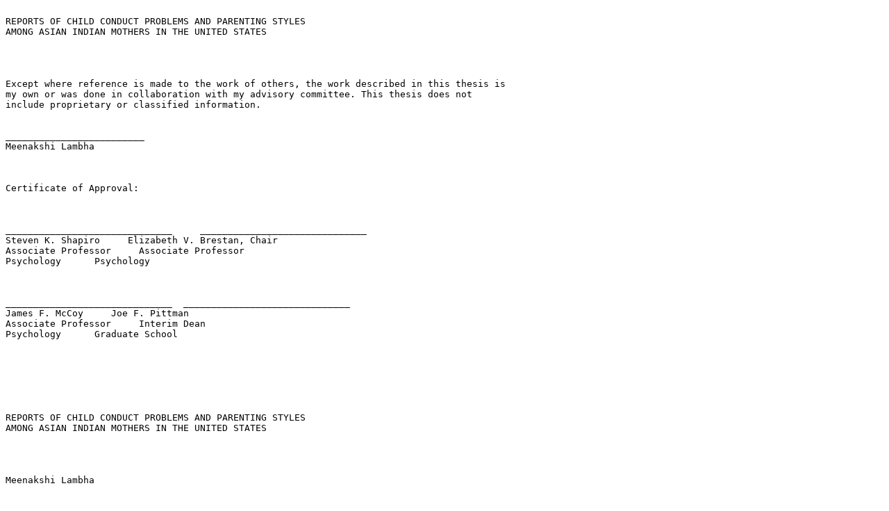

--- FILE ---
content_type: text/plain;charset=ISO-8859-1
request_url: https://etd.auburn.edu/bitstream/handle/10415/514/LAMBHA_MEENAKSHI_56.pdf.txt?sequence=2&isAllowed=y
body_size: 42997
content:
  
REPORTS OF CHILD CONDUCT PROBLEMS AND PARENTING STYLES 
AMONG ASIAN INDIAN MOTHERS IN THE UNITED STATES  
 
 
 
 
Except where reference is made to the work of others, the work described in this thesis is 
my own or was done in collaboration with my advisory committee. This thesis does not 
include proprietary or classified information. 
 
 
_________________________ 
Meenakshi Lambha 
 
 
 
Certificate of Approval: 
 
 
 
______________________________     ______________________________ 
Steven K. Shapiro     Elizabeth V. Brestan, Chair 
Associate Professor     Associate Professor   
Psychology      Psychology 
 
 
 
______________________________  ______________________________ 
James F. McCoy     Joe F. Pittman 
Associate Professor     Interim Dean 
Psychology      Graduate School 
 
 
 
 
 
 
  
REPORTS OF CHILD CONDUCT PROBLEMS AND PARENTING STYLES 
AMONG ASIAN INDIAN MOTHERS IN THE UNITED STATES  
 
 
 
 
Meenakshi Lambha 
 
 
A Thesis  
Submitted to 
the Graduate Faculty of 
Auburn University 
in Partial Fulfillment of the 
Requirements for the Degree of 
Master of Science 
 
 
 
 
Auburn, Alabama 
December 15, 2006 
   
 iii
REPORTS OF CHILD CONDUCT PROBLEMS AND PARENTING STYLES  
 
AMONG ASIAN INDIAN MOTHERS IN THE UNITED STATES  
 
 
 
Meenakshi Lambha 
 
Permission is granted to Auburn University to make copies of this thesis at its discretion, 
upon request of individuals or institutions and at their expense. The author reserves all 
publication rights. 
 
      ____________________________________ 
      Signature of Author 
       
 
____________________________________ 
      Date of Graduation 
 
 
   
 iv
VITA 
 
Meenakshi Lambha is the daughter of Nand and Usha Lambha, of Lawrenceville, 
Georgia. Born on June 16, 1980 in Gallipolis, Ohio, Meenakshi completed her B.S. at the 
University of Georgia, graduating Magna cum Laude. She is currently pursuing her 
doctoral degree in Child Clinical Psychology at Auburn University. 
 
 
 
   
 v
THESIS ABSTRACT 
REPORTS OF CHILD CONDUCT PROBLEMS AND PARENTING STYLES 
AMONG ASIAN INDIAN MOTHERS IN THE UNITED STATES  
 
Meenakshi Lambha 
 
Master of Science, December 15, 2006 
(B.S. The University of Georgia, 2002) 
 
86 Typed Pages 
 
Directed by Elizabeth V. Brestan 
 
 
 Parenting in the United States takes on a variety of different characteristics as a 
result of the cultural diversity. According to Calzada and Eyberg (2002), understanding 
parenting in the United States can be done through an examination of the various parental 
goals, values, and behaviors as displayed by our culturally diverse society. Instead, 
researchers have relied on assumptions of normative child-rearing based on the 
Caucasian culture, ignoring the role of other cultures in parenting. Recently, several 
studies focusing on Asian Indian families and parenting styles have focused on Asian 
Indians in India as well as in other countries such as England, Canada, and the United 
States (Farver, Narang, Bhadha, 2002; Rao, McHale, Pearson, 2003; Stopes-Roe & 
Cochrane, 1989). Although studies have been conducted on parenting styles among Asian 
Indian parents, no studies have addressed the link between mother-reported 
   
 vi
behavioral problems of Asian Indian children living in the United States and 
acculturation. This study fills this gap in research, using a set of questionnaires to assess 
parental reports of behavior problems in children, parenting constructs (such as parental 
involvement and monitoring/supervision), and several dimensions of acculturation, 
respectively. A sample of 56 Asian Indian mothers with children ages 3 to 11 from the 
Atlanta, Georgia area participated in this study. Findings support good internal 
consistency for the parent-report measure of child disruptive behavior. The hypothesis 
that a relationship would emerge between maternal reports of acculturation and child 
behavior problems was not supported. No relationship was found between maternal 
reports of acculturation and their reports of internalizing, externalizing or total child 
behavior problems. In addition, Asian Indian mothers who reported living in the U.S. for 
a longer period of time also reported more externalizing child behavior problems. The 
hypothesis that mothers would not report more behavior problems for sons than daughters 
was supported in that there were no significant differences in reported behavior problems 
with respect to gender. The hypothesis that there would be significant age effects on both 
the CBCL Internalizing and Externalizing scales was not supported. In addition, Asian 
Indian mothers who reported higher levels of acculturation also reported living in the 
U.S. for a longer period of time. Implications of the present study as well as directions for 
future research are discussed.
   
 vii
ACKNOWLEDGEMENTS 
There are many people I would like to thank for their help and support in making 
this project possible. I would like to thank Elizabeth Brestan, who has always supported 
and encouraged me in my research endeavors. Her support, feedback, and guidance have 
been invaluable to me. I would also like to thank the Swaminarayan Temple, Bal Vihar 
Hindi School of Atlanta, and the Asian Indian community without whom this research 
project would not be possible. I wish to thank all my friends and family for always 
believing in me and for their support and encouragement through this and all my life?s 
journeys. I am eternally grateful to my parents, Nand and Usha Lambha for spending 
endless hours making my data collection possible. I would also like to thank my parents 
for being extremely supportive in all of my life?s endeavors and for allowing me to 
believe that through hard work and dedication I could accomplish anything in life. Mom 
and dad, words cannot express the love and appreciation I have for you. Not only are you 
my parents, but you are my friends and my mentors. I have the utmost respect for both of 
you; for you have taught me to strive for whatever I want out of life, and to always 
believe in myself. I am truly lucky to have both of you in my life. I want to thank you 
from the bottom of my heart for all of your love and support. It is because of you both 
that I am where I am. I will never forget all that you have done for me throughout my 
life. I love you! 
   
 viii
Style manual or journal used: 
APA Publication Manual (5
th
 edition) 
Computer software used: 
Microsoft Word 2003 
Microsoft Windows XP (Home Edition) 
SPSS 14.0 
   
 ix
TABLE OF CONTENTS 
LIST OF TABLES............................................................................................................. xi  
I. INTRODUCTION ...................................................................................................1 
Collectivistic versus Individualistic Society............................................................2 
Acculturation............................................................................................................4 
Childhood Disruptive Behaviors..............................................................................7 
Parental Reports of Behavior Problems...................................................................9 
Discipline Practices................................................................................................11 
Hypotheses.............................................................................................................14 
II. METHOD ..............................................................................................................16 
Participants.............................................................................................................16 
Measures ................................................................................................................16 
Procedure ...............................................................................................................22 
III. RESULTS ..............................................................................................................24 
Participant Characteristics .....................................................................................24 
Internal Consistency...............................................................................................26 
Maternal Acculturation ..........................................................................................29 
Parental Discipline Practices..................................................................................29 
Maternal Reports of Behavior Problems................................................................29
   
 x
Relationship between Reports of Child Behavior Problems, Maternal 
Acculturation, and Length of Maternal Residency in the United States................31 
Relationship between Child Gender, Child Age, and Reports of Behavior 
Problems ................................................................................................................32 
Relationship between Discipline Practices, Reports of Behavior Problems, 
Acculturation, Length of Maternal Residency, Child Gender, and Child Age......32 
IV. DISCUSSION........................................................................................................35 
Internal Consistency...............................................................................................36 
Relationship between Reports of Child Behavior Problems, Maternal 
Acculturation, and Length of Maternal Residency in the United States................37 
Relationship between Child Gender, Child Age, and Reports of Behavior 
Problems ................................................................................................................41 
Discipline Practices................................................................................................42 
Limitations and Future Directions .........................................................................47 
REFERENCES ..................................................................................................................53 
APPENDICES ...................................................................................................................63 
A. Demographics Questionnaire...........................................................................63 
B. Suinn-Lew Asian Self-Identity Acculturation Scale Questionnaire ................66 
C. Alabama Parenting Questionnaire ...................................................................71
 
 xi
LIST OF TABLES 
 
1. Primary Language(s) Spoken in the Home..................................................................25 
2. Mother?s Level of Education .......................................................................................25 
3. Acculturation, Length of Residency, & CBCL 1 ? to 5 (Raw Score) Problem 
Correlations..................................................................................................................31 
4. Acculturation, Length of Residency, & CBCL 6 to 18 (Raw Score) Problem 
Correlations..................................................................................................................31 
5. Child Gender, Child Age, & CBCL 1 ? to 5 Correlations..........................................32 
6. Child Gender, Child Age, & CBCL 6 to 18 Correlations............................................32 
7. APQ Scales Correlations..............................................................................................33 
8. APQ Scales and Acculturation, Length of Maternal Residency, Child Gender, and 
Child Age Correlations ................................................................................................33 
9. APQ Scales and Child Behavior Problems Correlations .............................................34 
 
 
 
 
 
 
 
 1
I. INTRODUCTION 
Parenting in the United States takes on a variety of different characteristics as a 
result of the cultural diversity in this country. According to Calzada and Eyberg (2002), 
to understand parenting in the United States, one must examine the diversity of parental 
goals, values, and behavior reflected in our multicultural society. Instead, researchers 
have relied on inferences of normative child-rearing based on the Caucasian culture, 
ignoring the role of culture in parenting (Zayas, 1994). A variety of parenting studies 
found differences in parenting techniques when culture was included, especially those 
studies focusing on individualistic societies versus collectivistic societies (Rao, McHale, 
& Pearson, 2003; Russell, Hart, Robinson, & Olsen, 2003). Recently, studies focusing on 
Asian Indian families and parenting styles have been conducted with Asian Indians in 
India and in other countries such as England, Canada, and the United States (Farver, 
Narang, & Bhadha, 2002; Rao et al., 2003; Stopes-Roe & Cochrane, 1989). Although 
these studies focus a great deal on the acculturation of Asian Indians, they do not focus 
on behavior problems of Asian Indian children in the United States or elsewhere. 
Currently, very little information exists regarding child behavior problems among Asian 
Indian families. Anecdotal reports suggest that child disruptive behavior problems have a 
low prevalence rate among the Asian Indian population, but empirical support for this 
notion is lacking. Census reports of the U.S. and India indicate that the Asian Indian 
population in the United States has been increasing in recent years. In 2000, the U.S. 
 
 2
Census Bureau reported that there were 1,678,756 Asian Indians living in this country, 
which is double what it was in 1990. In addition, the population of Indians in India was 
1,014,003,817 in 2000, which is up from 966,783,171 in 1997. Thus, the Asian Indian 
population is not only on the rise in the U.S., but also in India. 
Collectivistic versus Individualistic Society 
Traditionally, Asian Indians have been considered to be collectivistic in nature. In 
collectivism, the emphasis is put on the individual to understand and act on a strong sense 
of responsibility toward the group, the family, and the community. Self-worth and esteem 
are not defined chiefly in terms of individual achievement. Rather, these terms are the 
derivatives of people?s self-sacrificing behaviors that allow for social links and bonds to 
be created (Greenfield, Quiroz, & Raeff, 2000). Schwartz (1990) suggests that collectivist 
societies are communal and are characterized by mutual expectations and obligations 
according to ascribed statuses. Indian societies are also hierarchically organized and 
patriarchal (Rao et al., 2003). For example, although legally banned in India, the caste 
system, a carefully ranked, rigidly hereditary social division of society, allows for the 
clear distinction between those higher up in the caste system versus those on the lower 
end of the system. Thus, individuals born in the upper part of the caste system are 
ascribed to lead the life of a wealthy businessman or politician in the Indian society, 
rather than leading the life of a ?peasant.?  
Social units with common goals and values are also central to collectivistic 
societies. According to Kakar (1981), even though nuclear, urban-based families have 
emerged in Indian society, strong ties to relatives are maintained and family boundaries 
 
 3
are permeable among Indian families; thus, Asian Indians tend to view the self and the 
family as integral rather than separate concepts (Das & Kemp, 1997; Dasgupta, 1998; 
Segal, 1991). Asian Indian individuals of all ages are expected to make sacrifices on 
behalf of the group, and the welfare and integrity of the family always supercedes 
individual needs (Das & Kemp, 1997; Segal, 1991). As Dasgupta (1998) suggests, the 
pattern for first generation Indians (in a different country from their original place of 
birth) is to establish their ethnicity by reinventing their original culture on foreign ground. 
As a result, Asian Indian immigrants are often more ?Indian? than the people they left 
behind in India, and they may maintain a sense of culture that no longer exists in India 
(Farver et al., 2002). It should also be noted that according to Segal (1991), children are 
socialized to bring honor to their families, exhibit good behavior, maintain high academic 
achievement, and contribute to the well being of the family. Clearly, child disruptive 
behavior disorders are not consistent with typical Asian Indian socialization.  
 In contrast, the U.S. can be considered an individualistic society in that the core 
assumption among members of the majority culture is that individuals are independent of 
one another. Hofstede (1980) defined individualism as focusing on individual rights 
above duties, a concern for oneself, and basing one?s identity on one?s personal 
accomplishments. Schwartz (1990) suggested that individualistic societies consist of 
narrow primary groups based on social relations with specific obligations and 
expectations that focus on status. Thus, individualism primarily focuses on personal 
goals, uniqueness, and control (Bellah, Madsen, Sullivan, Swidler, & Tipton, 1985).  
According to Greenfield et al., (2000), children in the United States are socialized 
by their parents to be both socially and economically independent. Parents in more 
 
 4
individualistic cultures often encourage their children to amuse themselves independently 
and discourage them from requiring constant adult attention (Greenfield & Suzuki, 1998). 
This emphasis on child independence may result in the expression of more behavioral 
disorders as a result of less parental involvement and/or guidance to correct for unwanted 
behaviors (Greenfield & Suzuki, 1998). 
Although many ideas seem to be similar between individualistic and collectivistic 
societies, differences emerge when considering social obligations and expectations 
focusing on status. Those from a collectivistic society are born into mutual obligations 
and groups, whereas those in an individualistic society may be born into a specific group, 
but may be more easily able to move from one group/status to another based on the 
expectations and obligations of the group and its fit with the individual himself/herself.  
Acculturation 
In addition to the research described above involving Asian Indians, some studies 
have considered the acculturation of Asian Indian parents in countries other than India 
(Farver et al., 2002; Stopes-Roe & Cochrane, 1989). Acculturation can be defined as how 
ethnic minority individuals adapt to the dominant culture and the associated changes in 
their beliefs, values, and behavior that result from contact with the new culture and its 
members (Berry, Trimble, & Olmedo, 1986). Acculturation can also be defined as ?the 
extent to which individuals have maintained their culture of origin or adapted to the 
larger society? (Phinney, 1996, p. 921). Acculturation may be more stressful for some 
ethnic groups than for others (Berry & Kim, 1988), with stress levels being higher for 
 
 5
those individuals adapting to a new culture that is vastly different from their culture of 
origin (Heras & Revilla, 1994; Padilla, 1980; Phinney, 1990; Thomas, 1995).  
When conducting parenting research with a multicultural population, 
acculturation must be taken into consideration. Abe-Kim, Okazaki, and Goto (2001) 
stated that the acculturation process includes multiple acculturation domains, such as 
language, customs, attitudes and values. Although developed in 1987, the most widely 
used measure of acculturation, which is based on the multidimensional model, is the 
Suinn-Lew Asian Self-Identity Acculturation (SL-ASIA) scale (Suinn, Rickard-Figueroa, 
Lew, & Vigil, 1987). This scale has been used in several studies involving various Asian 
populations, including Chinese, Korean, Filipino, Vietnamese, Japanese, Asian Indian, 
Taiwanese, and many other Asian ethnicities (Liu, Pope-Davis, Nevitt, & Toporek, 
1999). In addition, a study conducted by Ponterotto, Baluch, and Carielli (1998) found 
that the SL-ASIA has a satisfactory level of internal consistency for mainstream Asian 
American college-age groups.  
According to the model of acculturation suggested by Berry, Kim, Power, Young, 
and Bujaki (1989), there are four ways ethnic group members can associate with their 
host culture: 1) individuals can assimilate, where they identify solely with the dominant 
culture and break ties with their own culture; 2) individuals can marginalize, where they 
reject both their own and the host culture; 3) individuals can separate, where they identify 
solely with their own group and reject the host culture; and 4) individuals can integrate, 
where they become bicultural by maintaining characteristics of their own ethnic group 
while selectively acquiring those of the host culture. Berry et al. (1989) assessed the 
acculturation strategies of immigrant groups in North America and demonstrated that 
 
 6
integration is the most psychologically adaptive pattern. Integrated or bicultural people 
experienced less stress and anxiety and manifested fewer psychological problems than 
those who were marginalized, separated or assimilated. Marginalized people were found 
to suffer the most psychological distress in that they reported problems with self-
identification, cultural alienation, and low self-esteem (Berry et al., 1989).  
Research has found that parental acculturation has effects on family functioning 
and adolescent adjustment. For example, studies have shown that adolescents whose 
immigrant parents did not adapt to the host culture had more psychological problems than 
did adolescents whose parents were integrated or assimilated (Barankin, Konstantareas, 
& deBosset, 1989; Koplow & Messinger, 1990). Also, in families where the immigrant 
parents were overly identified with their ethnic group, strong ties to the original culture 
served to separate or marginalize the family from the host culture (Keefe & Padilla, 
1987). According to Farver et al. (2002), children of immigrant parents are able to 
acculturate more quickly to the dominant culture than do their parents, which may 
contribute to conflict within families and to psychological adjustment problems among 
second-generation adolescents from many different cultural backgrounds.  
The United States, with its large population of Asian Indians, continues to be a 
country in which the acculturation of Asian Indians can be studied. Although the current 
population of Asian Indians in the United States has doubled since 1990, fairly little is 
known about their parenting styles. While studies focusing on Asian Indian parenting 
have become more prevalent in recent years, studies related to specific parenting issues 
such as discipline and reports of children with behavior problems have not been 
conducted. As noted above, conflicts may arise between U.S.-born adolescents and their 
 
 7
immigrant parents, related to differing levels of acculturation and the resultant 
?acculturation gap.? Existing studies reporting on the conduct problems in Asian Indian 
adolescents have implicated acculturation as part of the cause for the display of 
problematic behaviors (Farver et al., 2002; Stopes-Roe & Cochrane, 1989). These studies 
report that problematic behaviors may arise in Asian Indian adolescents as a result of the 
adolescents acculturating more rapidly to the dominant culture than their parents. Such 
acculturation differences between parents and adolescents create an ?acculturation gap? 
that may contribute to conflict in Asian Indian families and to psychological adjustment 
problems among second-generation Asian Indians (Farver et al., 2002; Stopes-Roe & 
Cochrane, 1989). As a result of the ?acculturation gap,? immigrant parents often report 
problems in rearing children in what they call ?two cultures? (Farver et al., 2002). 
However, specific studies focusing on parent-reported behavioral problems of Asian 
Indian children and dysfunctional discipline practices have not been conducted.  
Childhood Disruptive Behaviors 
Disruptive behaviors (e.g. aggressive and acting-out behaviors) among children in 
the United States majority culture have been the focus of attention for a number of years. 
These disruptive behaviors have been found at young ages, including in children who are 
in the toddler years (Cummings, Iannotti, & Zahn-Waxler, 1989). The Diagnostic and 
Statistical Manual of Mental Disorders, 4
th
 Edition, Text Revision (DSM-IV-TR, 
American Psychiatric Association, 2000) defines three childhood behavior disorders, one 
being Conduct Disorder (CD), another is Attention-Deficit/Hyperactivity Disorder 
(ADHD), and the third is Oppositional Defiant Disorder (ODD).  
 
 8
 The symptoms defining CD fall into four general categories: aggression to people 
or animals, destruction of property, deceitfulness or theft, and serious violation of rules 
(Frick & McCoy, 2001). The estimated prevalence of CD in school-aged children is 
approximately two to four percent, with increases in this number occurring during 
adolescence as a result of the later onset of CD (McGee, Feehan, Williams, & Anderson, 
1992).  
Symptoms of ADHD, based on several studies in clinical and community settings 
show that there are two main distinct factors defining children with ADHD: 1) inattention 
and disorganization and 2) hyperactivity and impulsivity (Frick & McCoy, 2001). Frick 
and McCoy (2001) report that it is difficult to manage such children, which, may lead to 
conflicts with parents, peers, and even teachers. In addition, ADHD often yields 
significant impairment in domains such as school functioning, accidental injuries, and 
adaptive behavior. ADHD occurs in approximately three to seven percent of the school-
aged population (American Psychiatric Association, 2000).  
Symptoms of ODD include patterns of negativistic, hostile, and defiant behavior 
(American Psychiatric Association, 2000). ODD is often considered to be a milder form 
of CD, and is seen more frequently in boys during childhood. During adolescence, equal 
numbers of boys and girls are diagnosed with ODD (American Psychiatric Association, 
2000). Children diagnosed with ODD present with oppositional symptoms such as losing 
their temper, arguing with adults, refusing to comply with adults? requests or rules, 
deliberately annoying people, etc. for more than six months (American Psychiatric 
Association, 2000). The prevalence of ODD has been reported to range from 2% to 16% 
 
 9
depending on the nature of the population sample (American Psychiatric Association, 
2000).  
According to Loukas, Zucker, Fitzgerald, and Krull (2003), children who display 
high levels of disruptive behavior problems maintain these problems as they get older. 
These children are also more likely to experience psychopathology and maladjustment 
problems such as substance abuse (Kratzer & Hodgins, 1997). According to Kopp 
(1982), self-regulatory capacities and interpersonal skills may play a role in the display of 
child disruptive behaviors. As the child gets older, they are better able to regulate their 
behavioral and emotional expressions, thus leading to a decrease in child behavior 
problems. Parenting attitudes and practices are related to problematic behaviors in both 
boys and girls with these disorders, thus, family socialization may be a critical factor in 
the presence of such disorders in children (Frick & McCoy, 2001).  
For example, studies including mothers? ratings of the frequency of child 
disruptive behaviors have found a relation between maternal reports of behavior 
problems and the level of parenting stress arising from child characteristics rather than 
from parent characteristics (Mash & Johnston, 1983). In addition, mothers have been 
found to report more frequent and problematic child disruptive behaviors than fathers 
(Eisenstadt, McElreath, Eyberg, & McNeil, 1994).  
Parental Reports of Behavior Problems 
The identification of families in need of behavioral parent training is a topic of 
great interest among clinicians and researchers alike. Checklists, rating scales, and other 
objective parent report data allow for more broad behavioral descriptions, more uniform 
 
 10
administration, and quantifiable results when assessing conduct problem children (Eyberg 
& Ross, 1978). The Child Behavior Checklist (CBCL; Achenbach, 1991; Achenbach & 
Rescorla, 2000; Achenbach & Rescorla, 2001) is one example of a psychometrically 
sound measure of disruptive behavior disorders. The CBCL is a measure of global 
problem behavior in children, assessing parental reports of child problem behaviors 
(Greenbaum & Dedrick, 1998). The CBCL also assesses behavior that is consistent with 
the DSM-IV (American Psychiatric Association, 1994) diagnoses of disruptive behavior 
problems. The CBCL places a child?s behavior within two scales: the Externalizing scale 
and the Internalizing scale. The Externalizing scale includes subscales such as delinquent 
behavior and aggressive behavior while the Internalizing scale includes subscales such as 
withdrawn, somatic complaints, and anxious/depressed. Thus, the CBCL is a popular 
measure in research and clinical practice because of its ability to assess disruptive 
behavior disorders and internalizing disorders. 
The CBCL has been standardized with Caucasian and African American 
populations; however, it has also been standardized cross-culturally with the Korean, 
Thai, Chinese, Korean-American, and Chinese-American samples (Chang, Morrissey, & 
Koplewicz, 1995; Eisenberg, et al., 2005; Hulei, 2003; Kim, Shin, & Carey, 1999; Weisz 
& Weiss, 1991; Xianchen et al., 2001). In a previous study, the CBCL was used to 
compare a group of Korean-American adoptees with their adoptive siblings, who were 
the biological children of the adoptive parents, with respect to their psychosocial 
adjustment (Kim et al., 1999). The CBCL has also been used to examine behavioral and 
emotional problems in Chinese adolescents (Xianchen et al., 2001).  
 
 11
Discipline Practices 
Another subject receiving a great deal of focus in the parenting literature is the 
topic of discipline practices among parents of young children. According to Arnold et al. 
(1993), in order to ?improve early parental discipline practices, it is necessary to have an 
efficient means of identifying parents whose discipline strategies are counterproductive? 
(p. 138). These discipline practices may include giving commands to children, criticizing 
children for their performance at some activity, spanking, or asking excessive questions. 
Arnold, O?Leary, Wolff and Acker (1993) state that there are certain discipline strategies 
that appear to contribute to the development and maintenance of externalizing behavior 
disorders in children. Many studies involving child-rearing have identified associations 
between reports of harsh, inconsistent, and excessively lax parental discipline and 
problematic outcomes in children such as delinquency and aggression (Bandura & 
Walters, 1959; Glueck & Glueck, 1950; McCord, McCord, & Howard, 1961; Nix, 
Pinderhughes, Dodge, Bates, Pettit, & McFayden-Ketchum, 1999). Studies have found 
that timing, intensity, and consistency of negative consequences can influence the 
effectiveness of discipline (Leff, 1969; Parke, 1969; Parke & Walters, 1967).  
Shelton, Frick and Wootton (1996), suggest that it is important to measure 
specific parenting practices rather than just measuring parenting style, which may focus 
more on the emotional climate within the home rather than the actual discipline practices 
used by parents within the home environment. Shelton et al. (1996) also noted the 
importance of the existence of a measure that can be useful to assess parents of both 
younger and older children alike. One promising measure of parenting is the Alabama 
Parenting Questionnaire (APQ, Frick, 1991), an assessment system designed to look at 
 
 12
those parenting practices most closely related to disruptive behavior problems in 
children: parental involvement, monitoring/supervision, use of positive parenting 
techniques, inconsistency in discipline, and harsh discipline. The APQ has been found to 
have adequate internal consistency and has been used with different populations, such as 
elementary school-aged children (Shelton et al., 1996), deaf and hearing children 
(Brubaker & Szakowski, 2000), Latin-American adolescents (Nichols-Anderson, 2001), 
African American youth (Lanclos, 2002), and an Australian youth population (Dadds, 
Maujean & Fraser, 2003). To date, the APQ has not been used with an Asian population. 
 Although studies have been conducted on a variety of populations using the 
measures described above, only the CBCL has included an Asian and Asian American 
population. Hulei (2003) included a sample of thirty-one immigrant Chinese and thirty 
Caucasian American mothers in a recent investigation of the CBCL. In addition, Kim et 
al. (1999) used the CBCL to assess the psychosocial adjustment of eighteen Korean-
American adopted children. Thus, although much research has been conducted using the 
CBCL with a variety of populations, research on parental reports of child conduct 
problems in the Asian Indian population in the United States has not been conducted with 
the CBCL. The danger in grouping all Asian parents as one sample is that subtle cultural 
differences, such as religious practices, between subgroups may be lost. Such subtle 
differences between cultures, which may play a role in parental reports of child behavior 
problems, were not considered in previous studies that used the CBCL and grouped 
Asians and Asian Americans together (Eisenberg et al., 2005). Therefore, it is important 
to address the differences that occur within a culture as well as between cultures. 
 
 13
As discussed above, even minor differences between collectivistic cultures (such 
as the Chinese and Asian Indian cultures) may result in markedly different parenting 
styles (Rao et al., 2003). Previous research on socialization goals and child-rearing 
practices among Asian Indian and Chinese mothers found differences in parenting styles 
between the two cultures (Rao et al., 2003). For example, Rao et al. (2003) report that 
Chinese mothers believe that using authoritative practices will interfere with academic 
achievements and filial behavior, whereas Asian Indian mothers report that authoritative 
practices can accentuate child achievement. Rao et al. (2003) suggest that the beliefs of 
Asian Indian mothers may reflect the overarching Hindu beliefs that are present in their 
lives and Chinese parenting may reflect Confucianism. Both Hindu and Confucian beliefs 
emphasize the importance of nature over nurture for child development. Although both 
religions view individual differences as being innate and the environment as important 
for the child?s development, Confucian thought believes that individual differences can 
be overcome through effort on the part of the parents and the children. Hindus, however, 
are more accepting of individual differences since their belief stresses that individuals 
have predetermined limits.  
Other culturally determined views of Hinduism and Confucianism influence the 
type of parenting reflected in Asian Indian and Chinese mothers, respectively. Hindu 
mothers believe childhood is a carefree period, where the child is seen as a gift from God. 
Hindu mothers do not discipline to a great extent; instead, children are indulged for the 
first few years of life (Kakar, 1981). Confucian mothers, on the other hand, believe that a 
child reaches an ?age of understanding? at which time strict discipline is used by Chinese 
mothers and fathers (Ho, 1986). In both cultures, academic achievement is seen as very 
 
 14
valuable (Rao et al., 2003). The difference between these two cultures arises when 
considering the Confucian belief that all children, regardless of their innate ability, can be 
academically successful through the effort they put into academics (Rao et al., 2003). 
Religious belief systems may be the major differentiating factor between Chinese and 
Asian Indian parenting styles. Thus, Hinduism may be vital to consider when 
investigating parenting practices and parental reports on the CBCL among Asian Indians. 
Hypotheses 
Although previous study of the CBCL included Asians and Asian Americans 
(along with other ethnic populations in the United States), no study has focused 
exclusively on Asian Indians residing in the United States. The present study fills this gap 
in the literature, as Asian Indian mothers were asked to report their child?s behavior, their 
discipline practices and their acculturation into the United States majority culture using 
the CBCL, the APQ, and the SL-ASIA. The primary objective of this study was to gather 
standardized data on mother-reported behavioral problems of Asian Indian children living 
in the United States, particularly those residing in Atlanta, Georgia. The second objective 
of this study was to gather acculturation information from Asian Indian mothers in order 
to establish the extent to which these mothers have integrated into the western culture. 
Another objective of this study was to gather reports of Asian Indian mothers? discipline 
practices and demographic information. Finally, this study assessed the relation between 
maternal acculturation and maternal reports of behavioral problems. 
The hypotheses of this study were the following: 
1. The CBCL, APQ, and SL-ASIA would demonstrate good internal consistency 
(reliability) with this sample of mothers.  
 
 15
2. It was hypothesized that a relationship would be found between maternal 
acculturation and child behavior problems.  
3. It was hypothesized that no relationship would be found between mothers? 
reports of behavior problems and child gender 
4. It was hypothesized that a relationship would exist between maternal reports 
of Internalizing and Externalizing problem behaviors and child age.  
5. Exploratory analyses were run to determine if any relationships existed 
between the six scales that make up the APQ. Exploratory analyses were also 
run to determine if any relationships existed between the six scales that make 
up the APQ and participants? reports of behavior problems, acculturation, 
length of residency, child age, and child gender. 
 
 16
II. METHOD 
Participants 
 Participants consisted of 56 Asian Indian mothers between the ages of 30 and 67, 
gathered from two locations around the metropolitan Atlanta area, the Swaminarayan 
Temple and Bal Vihar Hindi School. To be included in this study, participants had to 
report having a child between the ages of 3 and 11 years of age, being of the Hindu 
religion, and be proficient in English. Participants completed a demographics 
questionnaire which gathered information on respondent age, socioeconomic status, 
country of birth, number of years in the United States, age of children in the home, age of 
target child, religion, and primary language spoken at home with children. Participants 
also completed several other questionnaires focusing on their reports of acculturation, 
child behavior problems, and parenting practices. All participants received a monetary 
incentive (a ?Buy One Get One Free? coupon from Bruster?s Ice Cream shop) for their 
active participation.  
Measures 
Child Behavior Checklist (CBCL; Achenbach, 1991; Achenbach & Rescorla, 
2000; Achenbach & Rescorla, 2001). The CBCL comes in two versions, with one used 
with parents having children between the ages of 1 ? and 5 and the other used with 
parents having children between the ages of 6 and 18. The CBCL 1? to 5 is a 100-item 
 
 17
questionnaire that provides a standardized assessment of internalizing and externalizing 
behavior problems in children between the ages of 1 ? and 5 years. The CBCL 6 to 18 
consists of 126 items, with the first part including 13 items that explore child and 
adolescent social competence (degree of participation in home and school activities, and 
relationships with peers, siblings, and parents). The second part of the CBCL 6 to 18 
measures child and adolescent behavioral and emotional problems, and also provides a 
standardized assessment of internalizing and externalizing behavior problems in children 
between the ages of 6 and 18. Childhood syndromes assessed include: withdrawn, 
somatic complaints, anxious/depressed, social problems, thought problems, attention 
problems, delinquent behavior, and aggressive behavior. The CBCL has been shown to 
discriminate between referred and nonreferred children (Achenbach, 1991; Achenbach & 
Rescorla, 2000; Achenbach & Rescorla, 2001) and to predict symptom severity (i.e., 
none, mild, and severe) within diagnostic groups (Achenbach, 1991; Achenbach & 
Rescorla, 2000; Achenbach & Rescorla, 2001). The CBCL is easy to administer and may 
be scored either manually or via computer. Test-retest reliability for the CBCL 1 ? to 5 
and CBCL 6 to 18 was found to range between .95 and 1.00 (Achenbach, 1991; 
Achenbach & Rescorla, 2000; Achenbach & Rescorla, 2001). In addition, criterion 
validity was found to be acceptable for both versions of the CBCL (Achenbach, 1991; 
Achenbach & Rescorla, 2000; Achenbach & Rescorla, 2001). In this study, the 
emotionally reactive, anxious/depressed, somatic complaints, withdrawn, attention 
problems, aggressive behavior, and rule-breaking behavior scales were used. 
The CBCL 1 ? to 5, reported on Internalizing and Externalizing Problem 
domains, as well as the total problems the participants reported. The Internalizing scales 
 
 18
consisted of the following scales: Emotionally Reactive, Anxious/Depressed, Somatic 
Complains, and Withdrawn. The Emotionally Reactive scale consists of nine items, with 
raw scores ranging from 0 to 18; the Anxious/Depressed scale consists of eight items, 
with raw scores ranging from 0 to 16; the Somatic Complaints scale consists of eleven 
items, with raw scores ranging from 0 to 22; and the Withdrawn scale consists of eight 
items, with raw scores ranging from 0 to 16. The Externalizing domain on the CBCL 1 ? 
to 5 consisted of the following scales: Attention Problems and Aggressive Behaviors. The 
Attention Problems scale consists of five items, with raw scores ranging from 0 to 10; 
and the Aggressive Behavior scale consists of 19 items, with raw scores ranging from 0 
to 38. T-scores for the CBCL 1 ? to 5 ranged from 50 to 100, with scores within the 
normal range ranging from 50 to 64, borderline clinical scores ranging from 65 to 69, and 
clinically significant scores being 75 and above. For each item on the CBCL 1 ? to 5, 
participants reported on a scale of 0?not true, 1?somewhat true, and 2?often true how 
accurate each behavior description was of their child at the time of their report, or within 
the past six months.  
The CBCL 6-18 also reported on Internalizing and Externalizing domain 
problems as well as the total problems reported by the participants. The Internalizing 
Problem domain consisted of the following scales: Anxious/Depressed, 
Withdrawn/Depressed, and Somatic Complaints. The Externalizing Problem domain 
consisted of the following scales: Rule-Breaking Behavior and Aggressive Behavior. The 
Anxious/Depressed scale consists of 13 items, with raw scores ranging from 0 to 26; the 
Withdrawn/Depressed scale consists of eight items, with raw scores ranging from 0 to 16; 
the Somatic Complaints scale consists of eleven items, with raw scores ranging from 0 to 
 
 19
22; the Rule-Breaking Behavior scale consists of 17 items, having raw scores ranging 
from 0 to 34; and the Aggressive Behavior scale consists of 18 items, with raw scores 
ranging from 0 to 36. T-scores for the CBCL 6 to 18 ranged from 50 to 100, with scores 
within the normal range ranging from 50 to 64, borderline clinical scores ranging from 65 
to 69, and clinically significant scores being 75 and above. For each item on the CBCL 6 
to 18, participants reported on a scale of 0?not true, 1?somewhat true, and 2?often true 
how accurate each behavior description was of their child at the current time, or within 
the past six months. 
In order to assess participants? current reports of their children?s behavior 
problems, participant responses were scored via the Assessment Data Manager, a scoring 
program designed for the Child Behavior Checklist (CBCL, Achenbach, 1991; 
Achenbach & Rescorla, 2000; Achenbach & Rescorla, 2001). The scoring program 
produced total raw scores and T-scores for each of the participants? responses on their 
respective CBCL parent forms. The participants were provided with the CBCL parent 
form that was consistent with their child?s age; thus, participants with children between 
the ages of 3 and 5 were given the CBCL 1 ?-5, and participants with children between 
the ages of 6 and 11 were given the CBCL 6-18.  
Alabama Parenting Questionnaire (APQ; Frick, 1991). The APQ is a 42-item 
questionnaire that assesses a number of parenting constructs, including: parental 
involvement, monitoring/supervision, use of positive parenting techniques, inconsistency 
in discipline, and harsh discipline. The APQ consists of 35 items that assess these five 
parenting constructs that have been found to be consistent with reports of conduct 
problems (Shelton et al., 1996). This questionnaire consists of a Parental Involvement 
 
 20
scale (10 items), a Positive Parenting scale (6 items), a Poor Monitoring/Supervision 
scale (9 items, an Inconsistent Discipline scale (6 items), and a Corporal Punishment 
scale (3 items). The APQ also has 7 additional items that measure specific discipline 
practices other than corporal punishment, and were included so that corporal punishment 
items were not asked in isolation from other forms of discipline. This scale has four 
assessment formats with items that are analogous on each of them: parent and child 
global report forms, and parent and child telephone interviews. Items on the global report 
occur on a 5-point frequency scale (1=never to 5=always) in order for ?typical? 
frequency of parenting behavior exhibited at home to be reported. The APQ is easy to 
administer and requires no computer scoring, as scoring can be done by hand. The parent 
report of poor monitoring and supervision had an internal consistency of .73 and the child 
report of parental involvement had an internal consistency of .75 (Frick, 1991). In this 
study, the Parent Involvement, Positive Parenting, Poor Monitoring/Supervision, 
Inconsistent Discipline, Corporal Punishment, and Other Discipline Practices scales were 
used. 
In order to assess participants? current discipline practices, the scores for the 
Alabama Parenting Questionnaire (APQ) were summed to produce the scale scores that 
make up the APQ. For each item on the APQ, participants reported how often they 
engage in each activity on a scale of 1 (Never) to 5 (Always). The Parental Involvement 
scale consists of ten items, with scores ranging from 10 to 50; the Positive Parenting scale 
consists of 6 items, with scores ranging from 6 to 30; the Poor Monitoring/Supervision 
scale consists of 10 items, with possible scores ranging from 10 to 50; the Inconsistent 
Discipline scale consists of 6 items, with scores ranging from 6 to 30; the Corporal 
 
 21
Punishment scale consists of 3 items, with scores ranging from 3 to 15; and the Other 
Discipline Practices scale consists of 7 items, with scores ranging from 7 to 35. 
Elevated scores for the positive parenting scales (Parental Involvement and 
Positive Parenting) on the APQ are considered to be those scores that are 1 standard 
deviation below the sample mean. With respect to the negative parenting scales (Poor 
Monitoring/Supervision, Inconsistent Discipline, and Corporal Punishment), elevated 
scores are considered to be those that are one standard deviation above the mean 
(Shelton, Frick, & Wootton, 1996). With regard to the Other Discipline Practices scale, 
no elevated score considerations were given. 
Suinn-Lew Asian Self-Identity Acculturation Scale (SL-ASIA; Suinn, Rickard-
Figueroa, Lew, & Vigil, 1987; Suinn, Ahuna, Khoo, 1992). The SL-ASIA is a 26-item 
questionnaire, with the first 21 items covering several dimensions of acculturation, 
including language, identity, choice of friends, behaviors, generation /geographic history, 
and attitudes, and the last five items focusing on acculturation as a multi-dimensional and 
orthogonal variable rather than a linear, uni-dimensional variable. Participants are asked 
to rate each item on a 5-point scale with responses ranging from very Asian to very 
Anglicized. Alpha coefficients previously reported for this scale (reporting on the original 
21 items) have ranged from .72 to .91 (Suinn et al., 1987; Suinn et al, 1992). In this 
study, the total scale score on the SL-ASIA was calculated as the mean of ratings across 
the original 21 items, with the range being from 1 to 5, with higher scores indicating 
higher levels of acculturation to the U.S. American culture.  
 
 22
Although the participants were given the SL-ASIA in its entirety (26 items), the 
last five items have not been used in previous research and, thus have no statistical data 
to support their inclusion (Suinn, Ahuna, & Khoo, 1992). As such, this study focused on 
the original 21-items. In order to assess participants? level of acculturation, the responses 
by each participant were summed and divided by the total number of items (21 items) on 
the acculturation measure (SL-ASIA; Suinn et al., 1987) to determine the average score 
for each participant.  
Demographic Questionnaire. Participants in this study were also asked to report 
demographic information regarding their age, socioeconomic status, country of birth, 
number of years in the United States, age of children in the home, age of target child, 
religion, and primary language spoken at home with children. 
Procedure 
After obtaining IRB approval, participants were recruited through two locations in 
the metropolitan Atlanta area, the Swaminaryan Temple of Atlanta and Bal Vihar Hindi . 
The researcher made announcements at these two locations regarding the study and asked 
for the participation of mothers with children between the ages of 3 and 11. Mothers 
obtained a packet of questionnaires to complete and return. Some participants completed 
the questionnaires on site, some took them home to complete and returned them to the 
researcher during a later recruitment visit, and other mothers completed the 
questionnaires at home and returned the packets with a self-addressed stamped envelope 
via mail. Participants were asked to fill out the questionnaires to the best of their ability 
and encouraged to contact the researcher if they had any questions about the packet. The 
 
 23
participants received a monetary incentive, consisting of a ?Buy One Get One Free? 
Bruster?s Ice Cream coupon, for their participation. 
 
 24
  III. RESULTS  
 
Participant Characteristics 
While a total of 56 Asian Indian mothers participated in the study, only 55 of 
these mothers reported their age. These 55 participants were between the ages of 30 and 
67 (M = 36.18, SD = 6.095). Participants had children between the ages of 3 and 11 
(M=6.59, SD=2.555). Twenty-nine (51.8%) of the children were male and 27 (48.2%) of 
the children were female. As per the requirements of the study, all of the mothers were 
Hindu (n=56). The participants of this study reported various languages as being the 
primary language(s) spoken in their home (see Table 1). Table 2 presents the level of 
education reported by the participants of this study. Most participants reported having an 
undergraduate college degree or a higher level of education. 
 
 25
Table 1 
Primary Language(s) Spoken in the Home 
Language 
 
n 
 
% 
English 15 26.8 
Hindi 6 10.7 
Gujrati 13 23.2 
Punjabi 3 5.4 
English and Hindi 7 12.5 
English and Gujrati 2 3.6 
English and Punjabi 1 1.8 
Hindi and Gujrati 1 1.8 
Malayalam 1 1.8 
Tamil 1 1.8 
Marathi 1 1.8 
English and Marathi 1 1.8 
English, Tamil, Malayalam 1 1.8 
 
 
Table 2 
Mother?s Level of Education 
Level of Education 
 
n 
 
% 
High School 7 12.5 
Bachelor?s in College 20 35.7 
Graduate Education 26 46.4 
 
 
 
 26
Of the 56 total participants, 55 reported the length of time they have resided in the 
United States. These mothers reported being in the United States for an average of 12.57 
years (SD=7.366). It should be noted that out of the 55 participants who reported on their 
residency, 54 participants reported their country of birth as being India, while one 
participant reported being born in the United States. Although only one subject reported 
being born in the U.S., she was kept in the study after determining that other mothers had 
come to the U.S. in their childhood and have spent a substantial amount of their 
childhood, adolescence, and adulthood in the U.S.  
Internal Consistency 
In this study, internal consistency analyses were run to determine the reliability of 
the measures used for this Asian Indian sample. First, internal consistency analyses were 
run for all of the items on the SL-ASIA. The SL-ASIA had good internal consistency 
(Cronbach?s Alpha=.746), suggesting that the items making up this measure correlate 
highly with each other for this sample of Asian Indian mothers.  
Internal consistency analyses were also conducted on the APQ measure as a 
whole, with findings suggesting that the APQ had good internal consistency (Cronbach?s 
Alpha = .725). Reliability analyses were also run on each individual scale making up the 
APQ. Analyses on the ten-item Parental Involvement scale resulted in good internal 
consistency (Cronbach?s Alpha = .749). Good internal consistency was also found for the 
Positive Parenting scale (Cronbach?s Alpha = .777) and the Poor Monitoring/Supervision 
scale (Cronbach?s Alpha = .763). With respect to the Inconsistent Discipline scale, poor 
internal consistency was found (Cronbach?s Alpha = .550). Poor internal consistency was 
 
 27
also found for the Corporal Punishment scale (Cronbach?s Alpha = .249). Fair internal 
consistency was found for the Other Discipline Practices scale (Cronbach?s Alpha = 
.623). Thus, the items making up the APQ correlate highly with each other for this 
sample of Asian Indian mothers; however, items making up some of the APQ scales 
(Inconsistent Discipline, Corporal Punishment, and Other Discipline Practices) do not 
correlate highly with each other for this sample of Asian Indian mothers. 
The CBCL 1 ? to 5 measure was also analyzed for internal consistency. It should 
be noted, however, that although all of the items on the CBCL 1 ? to 5 were analyzed, 
due to some of the items having zero variance, they were removed from the analyses. 
Therefore, the internal consistency analyses for this measure were based on those items 
that did not have zero variances. For the complete measure, excellent internal consistency 
was found (Cronbach?s Alpha = .958), suggesting that this measure may be appropriate 
for use with samples of Asian Indians. Internal consistency was also found for the items 
making up the Internalizing Problem domain and the Externalizing Problem domain. 
With respect to the Internalizing Problem domain, good internal consistency was found 
(Cronbach?s Alpha=.913). Good internal consistency was also found for the Externalizing 
Problem domain (Cronbach?s Alpha=.874). As was done with the APQ, Internal 
consistency analyses were also run on each of the Syndrome Scales on the CBCL 1 ? to 
5. Good internal consistency was found for the Somatic Complaints scale (Cronbach?s 
Alpha=.861), the Withdrawn scale (Cronbach?s Alpha=.733), the Sleep Problems scale 
(Cronbach?s Alpha=.728), and the Aggressive Behavior scale (Cronbach?s Alpha=.815). 
Fair Internal consistency was found for the Emotionally Reactive scale (Cronbach?s 
 
 28
Alpha=.691), the Anxious/Depressed scale (Cronbach?s Alpha=.689), and the Attention 
Problems scale (Cronbach?s Alpha=.691). 
Internal consistency analyses were also run on the CBCL 6 to 18 measure. It 
should be noted, however, that items with zero variance were removed from the analyses. 
Therefore, the internal consistency analyses for this measure were based on those items 
that did not have zero variances. For the complete measure, excellent internal consistency 
was found (Cronbach?s Alpha = .952), suggesting that the items making up this measure 
correlate highly with each other for this sample of Asian Indian mothers. Internal 
consistency analyses were also run for the items making up the Internalizing Problem 
domain and the Externalizing Problem domain. Good internal consistency were found for 
both the Internalizing Problem domain (Cronbach?s Alpha = .892) and the Externalizing 
Problem domain (Cronbach?s Alpha = .704). Internal consistency analyses were also run 
on each of the Syndrome Scales on the CBCL 6 to 18 measure. Good internal consistency 
was found for the Anxious/Depressed scale (Cronbach?s Alpha = .801), the Social 
Problems scale (Cronbach?s Alpha = .714), and the Attention Problems scale (Cronbach?s 
Alpha = .758). Fair internal consistency was found for the Withdrawn/Depressed scale 
(Cronbach?s Alpha = .642), the Somatic Complaints scale (Cronbach?s Alpha = .630), the 
Thought Problems scale (Cronbach?s Alpha = .694), and the Aggressive Behavior scale 
(Cronbach?s Alpha = .610). Poor internal consistency was found for the Rule-Breaking 
Behavior scale (Cronbach?s Alpha = .480). 
 
 
 
 29
Maternal Acculturation 
Mothers reported an average of 2.35 (n = 47, SD = .355) on the acculturation 
scale. According to the SL-ASIA scale, the participants of this study reported a fairly low 
level of acculturation into the U.S. majority culture, as indicated by their reports of lower 
scores on the acculturation scale.  
Parental Discipline Practices 
The average APQ Parental Involvement score reported by participants was 41.07 
(n = 54, SD = 4.60), with scores ranging from 27 to 50. On the APQ Positive Parenting 
scale, participants reported an average score of 26.13 (n = 55, SD = 3.01), with scores 
ranging from 17 to 30. With respect to the APQ Poor Monitoring/Supervision scale, 
participants reported an average score of 15.06 (n = 50, SD = 5.86), with scores ranging 
from 10 to 34. With regard to the APQ Inconsistent Discipline scale, participants reported 
an average score of 14.42 (n = 55, SD = 3.40), with scores ranging from 8 to 20. The 
average APQ Corporal Punishment scale score reported by participants was 5.13 (n = 56, 
SD = 1.87), with scores ranging from 3 to 13. With respect to the APQ Other Discipline 
Practices scale, participants reported an average of 18.02 (n = 56, SD = 4.02), with scores 
ranging from 11 to 28.  
Maternal Reports of Behavior Problems 
Participants reporting on the CBCL 1 ? to 5 reported an average Internalizing 
Problem domain raw score of 7.48 (n = 21, SD = 7.06), with scores ranging from 0 to 27. 
With respect to the Externalizing Problem domain, participants reported an average raw 
score of 6.29 (n = 21, SD = 6.100), with scores ranging from 0 to 21. Participants 
 
 30
reported an average raw score of 23.33 (n = 21, SD = 19.96), with scores ranging from 0 
to 70 on the Total Problems domain (see Table 4). With regard to the scales that make up 
the Internalizing Problem domain, participants reported an average raw score of 1.19 (n = 
21, SD = 1.72) with scores ranging from 0 to 7. The average Anxious/Depressed scale 
raw score reported by participants was 2.38 (n = 21, SD = 2.16) with scores ranging from 
0 to 7. Participants reported an average raw score of 1.81 (n = 21, SD = 2.58) with scores 
ranging from 0 to 11. Participants reported an average raw score of 2.10 (n = 21, SD = 
2.12) with scores ranging from 0 to 6. With respect to the scales making up the 
Externalizing Problem domain, participants reported and average raw score of 1.57 (n = 
21, SD = 1.60) with scores ranging from 0 to 5. On the Aggressive Behavior scale, 
participants reported an average raw score of 4.71 (n = 21, SD = 4.86) with scores 
ranging from 0 to 17.  
Participants reporting on the CBCL 6 to 18 reported an average raw score of 4.86 
(n = 28, SD = 5.31) with scores ranging from 0 to 27 on the Internalizing Problem 
domain. On the Externalizing Problem domain, participants reported and average raw 
score of 2.93 (n = 28, SD = 2.81) with scores ranging from 0 to 10. With respect to the 
Total Problem domain, participants reported an average raw score of 15.11 (n = 28, SD = 
13.96) with scores ranging from 0 to 66. With regard to the scales that make up the 
Internalizing Problem domain, participants reported an average raw score of 2.89 (n = 28, 
SD = 2.89) with scores ranging from 0 to 14 on the Anxious/Depressed scale. On the 
Withdrawn/Depressed scale, participants reported an average raw score of 0.93 (n = 27, 
SD = 1.57) with scores ranging from 0 to 7. The average Somatic Complaints scale raw 
score reported by participants was 1.04 (n = 88, SD = 1.48) with the scores ranging from 
 
 31
0 to 6. With respect to the scales making up the Externalizing Problem domain, 
participants reported an average raw score of 0.64 (n=28, SD=1.03) with scores ranging 
from 0 to 4. On the Aggressive Behavior scale, participants reported an average raw score 
of 2.29 (n=28, SD=2.34) with scores ranging from 0 to 10.  
Relationship between Reports of Child Behavior Problems, Maternal Acculturation, and 
Length of Maternal Residency in the United States 
Correlations were run to assess whether or not a relationship existed between 
participant reports of acculturation, length of residency in the U.S., and reports of child 
behavior problems on the CBCL (see Tables 3 and 4).  
 
Table 3 
 
Acculturation, Length of Residency, & CBCL 1 ? to 5 (Raw Score) Problem Correlations 
 CBCL 
Internalizing 
CBCL 
Externalizing 
CBCL 
Total Problems 
SL-ASIA 
SL-ASIA -.083 .304 .121  
Number of 
years in U.S. 
.106 .575** .327 .427** 
     *p < .05 **p < .01  
 
Table 4 
 
Acculturation, Length of Residency, & CBCL 6 to 18 (Raw Score) Problem Correlations 
 CBCL 
Internalizing 
CBCL 
Externalizing 
CBCL 
Total Problems 
SL-ASIA 
SL-ASIA -.213 -.094 -.163  
Number of 
years in U.S. 
.020 .083 .082 .427**
     *p < .05 **p < .01  
 
 
 32
Relationship between Child Gender, Child Age, and Reports of Behavior Problems 
Correlations were run to determine if any relationships existed between the 
child?s gender and maternal reports of child behavior problems (see Tables 5 and 6). 
Correlations were also run to assess for relationships between child age and maternal 
reports of child behavior problems (see Tables 5 and 6).  
 
Table 5 
 
Child Gender, Child Age and CBCL 1 ? to 5 Correlations 
 
CBCL 
Internalizing 
CBCL 
Externalizing 
CBCL  
Total Problems 
Child Gender .145 -.120 .052 
Child Age .255 -.143 .060 
     *p < .05 **p < .01  
Table 6 
 
Child Gender, Child Age and CBCL 6 to 18 Correlations 
 
CBCL 
Internalizing 
CBCL 
Externalizing 
CBCL  
Total Problems 
Child Gender .235 .261 .274 
Child Age 
-.020 .088 -.025 
     *p < .05 **p < .01  
 
Relationship between Discipline Practices, Reports of Behavior Problems, Acculturation, 
Length of Maternal Residency, Child Gender, and Child Age 
 Exploratory correlational analyses were run to assess for any relationships 
between the five APQ scales with adequate internal consistency (see Table 7). 
Exploratory correlational analyses were also run between the five APQ scales and 
participants? reports of behavior problems, acculturation, length of residency, child 
gender, and child age (see Tables 8 and 9).  
 
 33
Table 7 
 
APQ Scales Correlations 
APQ 
Scales 
Positive 
Parenting 
Poor 
Monitoring/Supervision 
Inconsistent 
Discipline 
Other 
Discipline 
Practices 
Parental Involvement .560** -.205 -.028 .185 
Positive Parenting  -.188 .073 .324* 
Poor 
Monitoring/Supervision 
  .316** -.112 
Inconsistent Discipline    .206 
     *p < .05 **p < .01  
 
Table 8 
 
APQ scales and Acculturation, Length of Maternal Residency, Child Gender, and Child 
Age Correlations 
APQ 
Scales 
Acculturation 
(SL-ASIA) 
Child Gender Child Age Length of 
Residency 
Parental 
Involvement 
-.184 .212 -.016 -.050 
Positive Parenting .159 .068 -.042 .302* 
Poor 
Monitoring/Supervi
sion 
.491** -.210 .081 -.158 
Inconsistent 
Discipline 
.393** .008 -.132 .061 
Other Discipline 
Practice 
.347* .193 -.081 .452** 
     *p < .05 **p < .01 
 
 
 
 
 
 
 
 
 
 34
Table 9 
APQ Scales and Child Behavior Problems Correlations 
     *p < .05 **p < .01 
 
APQ 
Scales 
CBCL  
(1 ? to 5) 
Int. Raw 
Scores  
CBCL  
(1 ? to 5) 
Ext. Raw 
Scores 
CBCL  
(1 ? to 5) 
Total 
Problem 
Raw Scores 
CBCL  
(6 to 18)  
Int. Raw 
Scores 
CBCL  
(6 to 18) 
Ext. Raw 
Scores 
CBCL  
(6 to 18) 
Total 
Problem 
Raw Scores 
Parental 
Involvement 
.032 -.328 -.222 -.008 .129 .064 
Positive 
Parenting 
.441 .162 .344 .003 -.097 -.043 
Poor 
Monitoring/ 
Supervision 
-.256 -.303 -.338 -.334 -.150 -.298 
Inconsistent 
Discipline 
.023 .099 .081 .181 .236 .221 
Other 
Discipline 
Practice 
-.074 .106 -.035 .014 .105 .124 
 
 35
IV. DISCUSSION 
The purpose of this study was to examine factors related to the behavioral 
problems of Asian Indian children living in the United States. To accomplish this goal, 
the primary investigator gathered data on maternal reports of child behavior, maternal 
acculturation, maternal discipline practices, and demographics. Although past research 
involving Asian parents has focused on acculturation and its influence on parenting 
behavior (Farver, Narang, & Bhadha, 2002; Rao et al., 2003; Stopes-Roe & Cochrane, 
1989), no study has focused exclusively on Asian Indians residing in the United States. 
Thus, the present study fills a gap in the literature by exploring acculturation, reports of 
child behavior problems, and discipline practices of Asian Indian mothers residing in the 
Southeastern United States. This study hypothesized that: 1) the study measures would 
demonstrate good internal consistency with this sample, 2) a relationship would be found 
between maternal acculturation and child behavior problems, 3) no relationship would be 
found between maternal reports of child behavior problems and gender, and 4) a 
relationship would be found between maternal reports of internalizing and externalizing 
problem behaviors and child age. Finally, exploratory analyses were conducted with the 
APQ. 
 
 36
Internal Consistency  
The hypothesis that the CBCL would demonstrate good internal consistency was 
supported, with both subscales in the CBCL 1 ? to 5 and CBCL 6 to 18 demonstrating 
excellent internal consistency. The hypothesis that the APQ and SL-ASIA would 
demonstrate good internal consistency was also supported. Thus, it seems that the items 
making up these measures correlate highly with each other for this sample of Asian 
Indian mothers. It should be noted, however, that the internal consistency of the CBCL 1 
? to 5 and the CBCL 6 to 18 syndrome scales ranged from poor to excellent. With 
respect to the internal consistency of the CBCL 6 to 18 measure, the items making up the 
Rule-Breaking Behavior syndrome scale demonstrated poor internal consistency for this 
sample. The low consistency for the items in this scale suggests that the Rule-Breaking 
Behavior scale may not be an adequate measure of the ?rule breaking? construct for this 
sample. Some of the items on this scale may focus on behaviors that Asian Indian 
mothers do not endorse as representative of their children based on child age, gender, or 
religion. Overall, however, the internal consistency findings of this study are comparable 
with what others have found (Achenbach, 1991; Achenbach & Rescorla, 2000; 
Achenbach & Rescorla, 2001; Frick, 1991; Suinn, Rickard-Figueroa, Lew, & Vigil, 
1987). Further research should be conducted with a larger sample of Asian Indian 
mothers to confirm the internal consistency of these scales. In addition, these measures 
could be administered to Asian Indian fathers in the Southeast, as well as in other parts of 
the U.S., to determine whether or not the items that make up the scale are highly 
correlated for such samples. 
 
 37
Relationship between Reports of Child Behavior Problems, Maternal Acculturation, and 
Length of Maternal Residency in the United States 
Child Behavior Problems and Maternal Acculturation. The hypothesis that a 
relationship would emerge between maternal reports of acculturation and child behavior 
problems was not supported. No relationship was found between maternal reports of 
acculturation and their reports of internalizing, externalizing or total child behavior 
problems. One possible explanation for this may be that power may have been a factor in 
that since there were two different CBCL (Achenbach, 1991; Achenbach & Rescorla, 
2000; Achenbach & Rescorla, 2001) forms that were used, two separate analyses run to 
finding any relationship between child behavior problems and maternal acculturation. 
Thus, since the total sample had to be divided for the purpose of the analyses, this 
resulted in a smaller sample size for both of the analyses. Therefore, it is suggested that 
this study be conducted with a larger sample size for both versions of the CBCL.  
However, the reports of acculturation should be interpreted carefully, since the 
participants of this study reported, on average, a fairly low level of acculturation into the 
U. S. majority culture. As such, there was little variability in the acculturation level of the 
present sample, and most participants reported beliefs and customs more aligned with the 
Asian Indian way of life than the U.S. majority culture. Perhaps the relatively low 
acculturation level of the present sample is not surprising given that there are many Asian 
Indian communities in the U.S. that act as support systems for Asian Indians (Bacon, 
1999). These communities tend to promote traditional values and beliefs and Asian 
Indians in the U.S. can choose whether to follow family traditions, to incorporate the 
beliefs of their host culture, or to adopt a view that is consistent with both cultures 
 
 38
(Bacon, 1999). These findings are consistent with the reports of Sodowsky and Carey 
(1988) who found that in their sample, most Asian Indians reported themselves as being 
?More Asian Indian than American? or bicultural (?Indo-American;? p. 20). It is likely 
that while being somewhat influenced by Western values, Asian Indian mothers in the 
U.S. may mostly identify with their Indian, Hindu ethnic origin with respect to how they 
view child behavior problems and the extent to which they report such problems (Suinn, 
Ahuna, & Khoo, 1992). Finally, mental illness carries stigma and shame within the Asian 
Indian population (Durvasula & Mylvaganam, 1994). Thus, it is likely that less 
acculturated mothers may still retain traditional beliefs with regard to mental illness in 
general, believing that their reports of any child behavior problems may bring a certain 
amount of stigma or shame to them and to their families. As a result, the mothers in this 
sample may have been hesitant to report any significant child behavioral problems.   
In addition, the location of data collection, particularly the Swaminarayan 
Temple, may have influenced the reports of low levels of acculturation by this particular 
sample. Specifically, it may be that the mothers attending temple may be those who are 
interested in keeping with and following traditional Indian customs, thus resulting in 
them reporting lower levels of acculturation than those Asian Indian mothers who do not 
attend temple on a regular basis. This level of acculturation can also be influenced by the 
collectivistic cultural and religious traditions passed on by family and the large Asian 
Indian community in Atlanta. 
 The low level of acculturation reported by this sample could also be influenced 
by the birth country and residency status of the participants of this study. As noted above, 
this sample is not representative of U.S.-born Asian Indian mothers living in the Atlanta 
 
 39
area, which may have influenced the low level of acculturation reported by this sample of 
mothers. The low representation of U.S.-born Asian Indian mothers in this sample, and 
the low average of length of residency in the U.S., may be indicative of the effects of the 
U.S. Immigration Act of 1965, which resulted in many Asian Indians immigrating to the 
U.S. in their twenties for professional development (Ramisetty-Mikler, 1993; Balaguru, 
2005). Those Asian Indians who immigrated to the U.S. not only began to establish 
themselves professionally, but also raised their families in the U.S. The children of this 
population are just now forming families of their own, which may explain why the 
sample of Asian Indian mothers in this study does not contain many second-generation 
U.S.-born Asian Indian mothers. Anecdotally, although some of the U.S.-born Asian 
Indians encountered during data collection had children, these children were too young to 
meet the requirements of this present study. It is likely that if this study were to be 
conducted again in the near future, the sample of Asian Indian mothers may contain more 
U.S.-born mothers.  
Child Behavior Problems and Length of Residency in the United States. Although 
not hypothesized, the length of U.S. residency was related to maternal reports of child 
behavior problems for this sample. Specifically, mothers who reported having children 
between the ages of 3 and 5, and reported living in the U. S. for longer periods of time, 
also reported more externalizing child behavior problems. It is unclear why this study 
found a link between length of U.S. residence and reports of child behavior problems 
(and not between acculturation and behavior problems) but a few possibilities exist. The 
significant correlation between child behavior problems and length of time in the U.S. 
may have occurred because mothers who have lived in the U. S. for a longer period of 
 
 40
time have adopted the western belief that reporting behavioral problems (or other mental 
health problems) and receiving professional psychological help is not stigmatizing (Tata 
& Leong, 1994). Also, it may be that long-time U.S. residents know about the symptoms 
related to externalizing behavior problems (e.g., familiarity with the numerous 
advertisements for ADHD drug treatment on television and in the U.S. print media). In 
addition, externalizing behavior problems are prevalent in younger children, thus, it may 
be that these mothers were able to more easily report on externalizing behavior problems 
they observe as a result of their younger children displaying more of these behaviors than 
do older children. Although participants in this study did not report being highly 
acculturated into the U.S. majority culture, it appears that those residing in the U.S. for a 
long period of time have been influenced by the host culture in some way. These mothers 
could be culturally integrated in that they have maintained characteristics of their own 
ethnic group while selectively acquiring some aspects of the host culture (Berry, Kim, 
Power, Young, & Bujaki, 1989). In this way, living in the U.S. for a long time does not 
automatically mean that a given individual is acculturated to the majority culture. Rather, 
having a large Asian Indian community in the U.S. may promote preservation of Asian 
Indian culture and traditions within the U.S context. 
It should be noted that no relationship was found between maternal reports of 
behavior problems and length of residency for the mothers reporting on the CBCL 6 to 18 
(older children). As discussed above, this may be due to power being a factor for these 
results. Thus, the use of a larger sample size is suggested. In addition, it may be that those 
mothers reporting on older children have not lived in the U.S. for as long as those having 
younger children, and/or have been influenced by the availability of the large Asian 
 
 41
Indian community in Atlanta; thus, they may retain more of the minority culture?s belief 
that reporting on any behavior problems, or other mental health problems may be 
stigmatizing not only to the child, but to the family as well. 
Relationship between Child Gender, Child Age, and Reports of Behavior Problems  
The hypothesis that no relationship would be found between mothers? reports of 
behavior problems and child gender was supported. Despite the confidential nature of the 
study questionnaires, stigma may have led mothers in this sample to underreport child 
behavior problems for both their sons and daughters (Bhatia, Khan, Mediratta, & Sharma, 
1987; Cochrane and Stopes-Roe, 1981). Alternatively, Asian Indian parents may be more 
tolerant of child behavior problems than mothers from other cultural groups. Rao et al. 
(2003) indicated that Asian Indian parents are more accepting of child differences in 
emotional expressions and this tolerance could result in parents reporting fewer behavior 
problems for both their sons and daughters. A follow-up study could address whether 
stigma or tolerance influences Asian Indian reports of child behavior. This follow-up 
study could include a self-report measure of parental tolerance such as the Child Rearing 
Inventory (CRI; Brestan, Eyberg, Algina, Johnson, & Boggs, 2003) to determine the 
extent to which parental tolerance plays a role in maternal reports of child behavior 
problems. In addition, it should be noted that although no significant relationships were 
found between child gender and child behavior problems for either the younger or older 
children, there seems to be a stronger relationship between the variables for the older 
children.  
 
 42
The hypothesis a relationship would exist between maternal reports of 
internalizing and externalizing problem behaviors and child age was not supported. A 
review of the literature has yielded no existing research in this area and the present study 
is the first study to address the relationship between child age and maternal reports of 
child behavior problems for this population. The results of the present study suggest that 
according to this sample of Asian Indian mothers, no relationship exists between 
maternal reports of internalizing and externalizing problem behaviors and child age. 
However, as discussed above, the stigma of reporting mental health problems and 
maternal tolerance of child behavior could be influential in this finding as well. Finally, it 
should be noted that with regard to the relationship between child behavior problems and 
both child gender and child age, it is possible that power could once again be a factor. 
Thus, a larger sample size should be used in future studies so as to allow for higher 
power.  
Discipline Practices  
The hypothesis that examined various relationships among the APQ scales 
yielded many significant results. Positive parenting was associated with several other 
parenting scales. Specifically, those mothers who reported using more positive parenting 
techniques with their children also reported being more involved with their children. This 
finding is consistent with reports that Asian Indian mothers are more involved with their 
children relative to Asian Indian fathers (Lamb, 1977; New & Benigni, 1987; 
Roopnarine, Talukder, Jain, Joshi, & Srivastav, 1990). Asian Indian mothers have also 
been found to display more positive parenting techniques such as holding their infants 
 
 43
and displaying affection towards their children than fathers (Lamb, 1977; New & 
Benigni, 1987; Roopnarine et al., 1990). In this study, mothers who reported using more 
positive parenting techniques reported using more positive discipline techniques such as 
removing privileges and using time-outs.  
The emphasis on positive parenting may be related to socialization goals of the 
Hindu culture as well as some key religious beliefs. According to the collectivistic 
ideology of Asian Indians, the self is an integral, rather than separate, part of the family; 
therefore, children are taught that their behavior reflects not only upon themselves, but on 
their family and their community. Thus, based on Hindu beliefs and traditions, children 
are socialized to be obedient (Segal, 1991). Children are also expected to demonstrate 
good behavior, which Asian Indians believe brings honor to their family (Segal, 1991).  
In addition, Asian Indians who practice Hinduism also believe in karma. This 
belief that their future destiny is the result of their present deeds (Sodowsky & Carey, 
1987) may influence the way in which parents raise their children. Specifically, their 
belief in karma may contribute to the corresponding belief that if they practice corporal 
punishment, rather than positive parenting, they may receive a comparable punishment 
for their behavior towards their children. Thus, Hindu beliefs may influence the parenting 
techniques used by Asian Indian mothers.  
According to Veylanswami (2005), Hindu scriptures advise parents to focus on 
solutions when children misbehave rather than punishing them. According to Hinduism, 
discipline should concentrate on teaching the child rather than focusing on punishment. 
Hinduism teaches that when a child errs, it means that there is some knowledge the child 
 
 44
is missing, and ?thoughtful parents need to figure out what that knowledge is and teach it 
to the child in a way he or she can grasp and remember (p. 20-21, Veylanswami, 2005).? 
Although socializing the child through teaching is a more time-consuming process than 
spanking, it leads to far more permanent and positive results (Veylanswami, 2005). 
Hindu scriptures teach parents that there are more effective forms of discipline than 
corporal punishment such as time-out, logical consequences, and denial of privileges, 
which allow the parents to teach their children about the consequences of their 
misbehavior (Veylanswami, 2005). In this manner, parents who use positive parenting 
techniques as measured by the APQ appear to fulfill the Hindu belief that parents are the 
teachers of socialization and appropriate behavior for their children.  
Mothers who reported using poor supervision on the APQ also reported using 
inconsistent discipline techniques with their children. Although it makes intuitive sense 
that these constructs would be related, it is unclear how prevalent these techniques are 
among Asian Indian mothers. It is possible that the mothers who reported poor 
supervision and inconsistent discipline techniques in this sample are part of an extended 
family in which in-laws (i.e., mother-in-law, father-in-law, brother-in-law, or sister-in-
law) live under the same roof with the mother and child. In this situation, multiple 
caregivers would be available to monitor children while the mother engages in activities 
outside of the home (e.g., supporting the family financially through work). Thus, these 
mothers may become accustomed to having a permanent in-home caregiver who assumes 
the responsibility of caring for, supervising, and disciplining her children. It may also be 
that husbands are the primary disciplinarians in these households and extended family 
 
 45
members who provide childcare may report misbehavior to the participant?s husband 
rather than to the participant herself.  
 Examination of various relationships between the APQ scales, reports of 
behavior problems, acculturation, length of residency, child age and child gender also 
yielded significant results. Mothers residing in the U.S. for a longer period of time also 
reported greater use of positive parenting and other discipline techniques. This, again, 
may reflect that Asian Indian mothers, especially those first-generation mothers, follow 
Hindu scriptures that advocate for positive and constructive parenting techniques 
(Ramisetty-Mikler, 1993; Veylanswami, 2005).  
In addition, participants who reported being more acculturated also reported using 
inconsistent discipline techniques. This may reflect problems first-generation Asian 
Indians meet as they face the challenges of retaining and affirming their Indian ethnicity 
and collectivistic beliefs while living in the U.S., a society that believes in individualism. 
Thus, while they are trying to implement discipline techniques that the Hindu religion 
emphasizes, these mothers may be influenced by the individualistic beliefs of the U.S.. 
Rather than serving as a strength, the integration of Hindu and western parental discipline 
ideologies could result in inconsistent parenting and discipline techniques. With regard to 
the extended family, inconsistent parenting may result when family members influence 
the mothers? discipline techniques. For example, a mother who decides to punish her 
child by spanking the child may be told by her mother-in-law that she should not punish 
her child in that way. Because collectivism and Hinduism teach respect for elders, the 
mother would follow her mother-in-law?s comments and change her discipline strategies 
? possibly resulting in maternal inconsistent discipline behavior.  
 
 46
Farver, Narang, and Bhadha (2002) stated that the usual pattern for first-
generation Asian Indians is to establish their ethnicity within their host culture, which 
often involves the reinvention of their Indian traditions and culture in this new place. 
They indicated that many immigrant families retain the culture that they left behind in 
their home country, resulting in the retention of cultural norms and values that may no 
longer exist in India itself (Farver, Narang, & Bhadha, 2002). Thus, it is likely that these 
mothers, who mostly reported being first-generation Asian Indians, may retain the Hindu 
beliefs with regard to positive parenting. These mothers may also follow those parenting 
techniques that they see as being consistent between traditional Hindu beliefs and western 
ideologies of the U.S. such as using positive parenting techniques versus using corporal 
punishment practices.  
It should be noted that along with inconsistent discipline, mothers who reported 
being more acculturated also reported less supervision of their children.  This may be a 
result of the mothers adopting more of an individualistic ideology in socializing their 
children to be socially independent, thus discouraging them from requiring constant adult 
attention.  Also, as discussed above, the mothers may not be the primary caregivers to 
their children, which resulted in them reporting less supervision of their children.  
In addition, mothers who reported being more acculturated and living in the U.S. 
longer reported greater use of other positive discipline techniques with their children. As 
discussed above, this may show that while the Hindu religion emphasizes positive 
discipline techniques, these Asian Indian mothers may have learned additional positive 
parenting techniques from their host culture. Asian Indian mothers may see a 
commonality between their Asian Indian culture and the culture of the U.S. with regard to 
 
 47
the use of positive parenting, which may reinforce their use of such discipline practices. 
Another reason for the practice of positive parenting may be the stigma attached to 
negative types of discipline. As has been discussed above, Asian Indian parents residing 
in other countries exhibit concern with regard to the stigma of reporting mental health 
problems (Bhatia et al., 1987; Cochrane & Stopes-Roe, 1981), and this concern about 
stigma may also be attached to reports of negative parenting or discipline practices. As a 
result, even more acculturated Asian Indian parents may fear the stigma related to 
children with behavior problems and the use of negative discipline techniques. 
Finally, it should be noted that although analyses were run to determine whether 
or not any relationships existed between the APQ scales and reports of child behavior 
problems, no significant relationships were found. As has been discussed above, one 
possible explanation for these findings is that power may have been a factor. It seems that 
having to run two separate analyses for the two versions of the CBCL resulted in smaller 
sample sizes, which may have then resulted in lower power.  
Limitations and Future Directions  
Although this study provides important information with regard to acculturation, 
parenting techniques, and reports of child behavior problems related to Asian Indians, 
several limitations exist. First, religion may play an important role in the results of this 
study as all of the participants were practicing Hindus. As Rao et al. (2003) reported, 
differences in parenting between distinct Asian-collectivist cultures may be based on 
different religious beliefs (i.e., Hinduism, Buddhism, Christianity, etc.). These subtle 
cultural differences exist not only between distinct Asian cultures, but also within the 
 
 48
Asian Indian population. Because Asian Indians practice a number of religions (e.g., 
Christianity, Buddhism, and the Muslim faith) the findings of this study cannot be 
generalized to non-Hindu Asian Indian mothers. As such, future studies should include 
Asian Indian parents with a wide range of religious beliefs.  
Fathers have been neglected in child-oriented research for all cultural groups 
(Brestan et al., 2003; Rao et al., 2003) and this study is no exception. According to Kakar 
(1981) and Rao, McHale, and Pearson (2003), the Asian Indian mother is the primary 
caretaker of her children. Although Asian Indian mothers exercise control through their 
children, the Asian Indian father is considered more dominant and stern (Kakar, 1981). 
Based on such literature, the primary investigator decided to use mothers exclusively in 
this study. However, the use of Asian Indian mothers in this study limits the 
generalizability of the results of this study to Asian Indian fathers or other caregivers. 
Future studies may focus on reports of parenting techniques, acculturation, and reports of 
child behavior problems with an Asian Indian father sample. A comparison of Asian 
Indian mothers and fathers? reports is also warranted. 
Another possible limitation of this study is that the participants were recruited 
from the same Southeastern U.S. city. As such, this study does not allow for an accurate 
sampling of Asian Indian mothers residing in other parts of the United States. Again, the 
generalizability of these results to mothers residing in other parts of the U.S. is difficult. 
As Bacon (1999) stated, some urban areas of the U.S. have well-established Asian Indian 
communities which may support the traditional Hindu parenting techniques, whereas 
rural areas of the U.S. may lack supportive Asian Indian communities. Thus, parenting 
 
 49
among Asian Indians residing in the U.S. may be influenced by the region they live in as 
well as the availability of a supportive Asian Indian community. Potential future studies 
may focus on researching Asian Indian parents in other regions of the U.S., including 
both urban and rural areas of the U.S. This regional investigation would allow for a more 
in-depth look at various Asian Indian samples residing in different parts of the U.S.  
Finally, this study used a sample of mothers with children in a specific age range 
(between the ages of 3 and 11). Although this age range of children is wide, the findings 
of this study may not generalize to samples of Asian Indian mothers with children outside 
of this age range. As previous studies (Dasgupta, 1998) have indicated, conflicts between 
Asian Indian parents and adolescents revolve around disapproval of mainstream 
American attitudes toward dating and adolescents? desire for independence, especially 
with regard to marriage and career. In addition, according to Matsuoka (1990), Asian 
adolescents residing in the United States were influenced by the independence and 
autonomy characteristic of the American individualistic society and relied more on their 
peers as models for identity than on their families. Adolescence is a time of development 
for children of all cultures, with their interactions with parents taking a different form and 
with adolescents becoming more intimate with and influenced by peers (Santrock, 2004). 
Developmental changes from childhood to adolescence may influence the behavior of 
second and third generation Asian Indian adolescents, which may result in different 
maternal reports of child behavior problems. Future studies could explore parental reports 
of child behavior problems, acculturation, and parenting techniques for Asian Indian 
parents with adolescent children. Longitudinal studies focusing on parental reports of 
child behavior problems, acculturation, and parental techniques could also be conducted, 
 
 50
so as to provide information with regard to changes in such reports as Asian Indian 
parents move from parenting children to parenting adolescents in the U.S.  
The area of parenting and the Asian Indian population ? both within India proper 
and within other countries ? has received relatively little research attention to date. As a 
result, a number of projects could provide important information about the parenting 
practices common to Asian Indians. Specifically, a comparison of first-generation and 
second-generation Asian Indian parental reports of discipline techniques, acculturation, 
and child behavior problems can be studied. In addition, Asian Indian parents in India 
could be studied. Such a study would involve a translation of the APQ, CBCL, SL-ASIA, 
and the demographics questionnaire into Hindi; however, in doing this kind of study, a 
cross-cultural comparison of the parenting techniques and reports of child behavior 
problems could be ascertained.  
Most importantly, there are some measurement flaws that need to be addressed in 
the area of Asian Indian acculturation. Although the acculturation measure used in this 
study (SL-ASIA; Suinn et al., 1987) was the only one developed to be used with the 
Asian population, the scale seemed better suited for use with Asian populations such as 
the Japanese, Chinese, and Koreans. It should be noted that during data collection, one 
participant voiced her concern with regard to the researcher?s use of the SL-ASIA, 
indicating that the scale seemed to be targeted towards other Asian populations but not 
the Asian Indian population. The researcher found many problems with using the SL-
ASIA with the Asian Indian population and in general. First, it seems that many of the 
participants of this study felt that some of the questions on the measure had more than 
 
 51
one response that described them best, such as the amount of contact they had with their 
country of origin (India). While they were told by the researcher to choose the one 
response that best described their contact with their country of origin, some participants 
still responded to this and other questions by choosing more than one answer, and thus 
they had to be omitted from the sample. In addition, some of the questions and responses 
on the SL-ASIA seemed to be vague and not detailed enough for the participants to 
respond in an accurate manner. It is recommended that the wording of both the 
instructions for the scale and the items that make up the scale be changed to better reflect 
the culture of the participants filling out the questionnaire. 
With regard to the hypothesis that maternal acculturation would be significantly 
related to maternal reports of child behavior problems, the length of U.S. residency 
seemed to be a better variable to use than the SL-ASIA to address maternal exposure to 
the U.S. majority culture. It is possible that the SL-ASIA was not an accurate measure of 
acculturation issues pertaining to the Asian Indian population in this study. Therefore, the 
development of an acculturation scale for use specifically with the Asian Indian 
population is warranted. Through such a measure, more focus can be placed on cultural 
identity issues pertinent to the Asian Indian population rather than on the Asian 
population as a whole. Eventually the new acculturation measure could be used to 
address the influences of western ideologies, such as individualism, on parents and 
parenting.  
Finally, research (Bhatia et al., 1987) and anecdotal evidence suggest that due to 
the stigma related to reporting problem child behaviors, few Asian Indians seek treatment 
for children with behavior problems. Thus, the results of this study may eventually help 
 
 52
decrease the stigma of seeking services for problem children as it provides normative 
data on the prevalence of disruptive behavior among the Asian Indian population in the 
Southeast. It is hoped that this line of research may ultimately lead to improved outcomes 
for Asian Indian children with behavior problems.
 
 53
REFERENCES 
Abe-Kim, J., Okazaki, S., & Goto, S. G. (2001). Unidimensional versus  
multidimensional approaches to the assessment of acculturation for Asian  
American populations. Cultural Diversity & Ethnic Minority Psychology, 7(3),  
232-246. 
Achenbach, T. M. (1991). Integrative guide for the 1991 CBCL/4-18, YSR, and TRF  
 profiles. Burlington, VT: University of Vermont, Department of Psychiatry. 
Achenbach, T. M., & Rescorla, L. A. (2000). Manual for ASEBA Preschool Forms &  
 Profiles. Burlington, VT: University of Vermont, Research Center for Children, 
Youth, & Families. 
Achenbach, T. M., & Rescorla, L. A. (2001). Manual for ASEBA School-Age Forms &  
 Profiles. Burlington, VT: University of Vermont, Research Center for Children,  
 Youth, & Families. 
American Psychiatric Association. (1994). Diagnostic and Statistical Manual of Mental  
Disorders. (4
th
 ed). Washington, D.C.: Author. 
American Psychiatric Association. (2000). Diagnostic and Statistical Manual of Mental  
Disorders. (4
th
 ed). Text Revision. Washington, D.C.: Author. 
Arnold, D. S., O?Leary, S. G., Wolff, L. S., & Acker, M. M. (1993). The Parenting  
Scale: A measure of dysfunctional parenting in discipline situations. 
 
 54
Psychological Assessment, 5(2), 137-144. 
Bacon, J. (1999). Constructing collective ethnic identities: The case of second generation  
 Asian Indians. Qualitative Sociology 22(2), 141-160. 
Balaguru, S. (2005). Acculturation and its impact on child rearing and child behavioral  
 problems: A study of Asian-Indian immigrant families. Dissertation Abstracts  
 International, 65, 10-B. (UMI No. 3149148) 
Bandura, A., & Walters, R. H. (1959). Adolescent Aggression. New York: Ronald. 
Barankin, T., Konstantareas, M., & de Bosset, F. (1989). Adaptation of recent Soviet  
Jewish immigrants and their children to Toronto. Canadian Journal of Psychiatry,  
34(6), 512-518. 
Bellah, R., Madsen, R., Sullivan, W., Swidler, A., & Tipton, S. (1985). Habits of the  
heart: Individualism and commitment in American life. Berkeley: University of  
California Press. 
Berry, J. W., & Kim, U. (1988). Acculturation and mental health. In P. Dansen, J. W.  
Berry & N. Sartorius (Eds.), Health and cross-cultural psychology: Towards  
applications (pp. 207-238). London: Sage. 
Berry, J. W., Kim, U., Power, S., Young, M., & Bujaki, M. (1989). Acculturation  
attitudes in plural societies. Applied Psychology: An International Review, 38(2),  
185-206. 
Berry, J. W., Trimble, J., & Olmedo, E. (1986). The assessment of acculturation. In W. J.  
Lonner & J. W. Berry (Eds.), Field methods in cross-cultural psychology (pp.  
291-324). London: Sage. 
Bhatia, S. C., Khan, M. H., Mediratta, R. P., & Sharma, A. (1987). High risk suicide  
 
 55
 factors across cultures. The International Journal of Social Psychiatry, 33(5),  
 226-236. 
Brestan, E. V., Eyberg, S. M., Algina, J., Johnson, S. B., & Boggs, S. R. (2003). How  
 annoying is it? Defining Parental Tolerance for Child Misbehavior. Child and  
 Family Behavior Therapy, 25(2), 1-15. 
Brubaker, R. G., & Szaskowski, A. (2000). Parenting practices and behavior problems  
among deaf children. Child and Family Behavior Therapy, 22(4), 13-28. 
Calzada, E. J., & Eyberg, S. M. (2002). Self-reported parenting practices in Dominican  
and Puerto Rican mothers of young children. Journal of Clinical Child and  
Adolescent Psychology, 31(3), 354-363. 
Chang, L., Morrissey, R. F., & Koplewicz, H. S. (1995). Prevalence of psychiatric  
 symptoms and their relation to adjustment among Chinese-American youth.  
 Journal of the American Academy of Child and Adolescent Psychiatry, 34(1), 91- 
 99. 
Cochrane, R., & Stopes-Roe, M. (1981). Psychological symptom levels in Indian  
 immigrants to England: A comparison with native English. Psychological  
 Medicine, 11, 319-327. 
Cummings, E. M., Iannotti, R. J., & Zahn-Waxler, C. (1989). Aggression between peers  
 in early childhood: Individual continuity and developmental change. Child  
 Development, 60(4), 887-895. 
Dadds, M. R., Maujean, A., & Fraser, J. A. (2003). Parenting and conduct problems in  
 children: Australian data and psychometric properties of the Alabama Parenting  
 Questionnaire. Australian Psychologist, 38(3), 238-241.  
 
 56
Das, A., & Kemp, S. F. (1997). Between two worlds: Counseling South Asian  
 Americans. Journal of Multicultural Counseling and Development, 25, 23-33. 
Dasgupta, S. D. (1998). Gender roles and cultural continuity in the Asian Indian  
 immigrant community in the U.S. Sex Roles, 38, 953-973. 
Durvasula, R. S., & Mylvaganam, G. A. (1994). Mental health of Asian Indians: Relevant  
 issues and community implications. Journal of Community Psychology, 22, 97- 
 108. 
Eisenberg, N., Sadovsky, A., Spinrad, T. L., Fabes, R. A., Losoya, S. H., Valiente, C.,  
 Et al. (2005). The relations of problem  
 behavior status to children?s negative emotionality, effortful control, and  
 impulsivity: Concurrent relations and prediction of change. Developmental  
 Psychology, 41(1),193-211. 
Eisenstadt, T. H., McElreath, L. H., Eyberg, S. M., & McNeil, C. B. (1994). Interparent 
agreement on the Eyberg Child Behavior Inventory. Child and Family Behavior 
Therapy, 16, 21-27. 
Eyberg, S. M., & Ross, A. W. (1978). Assessment of child behavior problems: The  
 validation of a new inventory. Journal of Clinical Child Psychology, 7(2). 113- 
 116. 
Farver, J. M., Narang, S. K., & Bhadha, B. R. (2002). East meets West: Ethnic identity,  
acculturation, and conflict in Asian Indian families. Journal of Family  
Psychology, 16(3), 338-350. 
Frick, P. J. (1991). The Alabama Parenting Questionnaire. Unpublished instrument,  
 University of Alabama. 
 
 57
Frick, P. J., & McCoy, M. G. (2001). Conduct Disorder. In H. Orvaschel, J. Faust, & M. 
Hersen (Eds.), Handbook of conceptualization and treatment of child  
psychopathology (pp. 57-76). Oxford: Elsevier Science Ltd. 
Glueck, S., & Glueck, E. (1950). Unraveling juvenile delinquency. Cambridge, MA:  
 Harvard University Press. 
Greenbaum, P. E., & Dedrick, R. F. (1998). Hierarchical confirmatory factor analysis of  
 the Child Behavior Checklist/4-18. Psychological Assessment, 10(2), 149-155. 
Greenfield, P. M., Quiroz, B., & Raeff, C. (2000). Cross-cultural conflict and harmony in  
 the social construction of the child. In S. Harkness, C. Raeff, & Super, C. M.  
 (Eds.), Variability in the social construction of the child. New directions for child  
 and adolescent development (pp. 93-108). San Francisco: Jossey-Bass. 
Greenfield, P. M., & Suzuki, L. (1998). Culture and Human Development: Implications  
 for Parenting, Education, Pediatrics, and Mental Health. In I. E. Sigel and K. A.  
 Renninger (Eds.), Handbook of Child Psychology (5th ed.), Vol. 4: Child  
 Psychology in Practice. New York: Wiley, 1998. 
Heras, P., & Revilla, L. A. (1994). Acculturation, generalization status, and family  
 environment of Filipino Americans. Family Therapy, 21, 129-138. 
Ho, D. Y. (1986). Chinese patterns of socialization: A critical review. In M. H. Bond  
 (Ed.), The Psychology of the Chinese People. Hong Kong: Oxford University  
 Press. 
Hofstede, G. (1980). Culture?s consequences. Beverly Hills, CA: Sage. 
Hulei, E. (2003). A test of the cultural ecological model with Chinese and Caucasian  
 parents. Dissertation Abstracts International, 64, 4-B. (UMI No. 3088046) 
 
 58
Kakar, S. (1981). The Inner World: A Psycho-Analytic Study of Childhood and Society in  
 India.  Oxford University Press: Delhi. 
Keefe, S., Padilla, A. (1987). Chicano ethnicity. Albuquerque: University of New Mexico  
 Press. 
Kim, W. J., Shin, Y., & Carey, M. P. (1999). Comparison of Korean-American adoptees  
 and biological children of their adoptive parents: A pilot study. Child Psychiatry  
 and Human Development, 29(3). 221-228. 
Koplow, L., & Messinger, E. (1990). Developmental dilemmas of young children of  
 immigrant parents. Child & Adolescent Social Work Journal, 7(2), 121-134. 
Kopp, C. B. (1982). Antecedents of self-regulation: A developmental perspective.  
Developmental Psychology 18(2), 199-214. 
Kratzer, L., & Hodgins, S. (1997). Adult outcomes of child conduct problems: A cohort  
 study. Journal of Abnormal Child Psychology, 25(1), 65-81. 
Lamb, M. (1977). The development of parental preferences in the first two years of life.  
 Sex Roles, 3, 495-497.  
Lanclos, N. F. (2002). Parenting practices as a moderator of exposure to community  
 violence. Dissertation Abstracts International, 63, 2-B. (UMI No. 3081035) 
Leff, R. (1969). Effects of punishment intensity and inconsistency on the internalization  
 of behavioral suppression in children. Developmental Psychology, 23, 345-356. 
Liu, W. M., Pope-Davis, D. B., Nevitt, J., & Toporek, R. L. (1999). Understanding the  
 function of acculturation and prejudicial attitudes among Asian Americans.  
 Cultural Diversity & Ethnic Minority Psychology, 5(4), 317-328. 
Loukas, A., Zucker, R. A., Fitzgerald, H. E., & Krull, J. L. (2003). Developmental  
 
 59
 trajectories of disruptive behavior problems among sons of alcoholics: Effects of  
 parent psychopathology, family conflict, and child under control. Journal of 
 Abnormal Psychology, 112(1), 119-131.  
Mash, E. J., & Johnston, C. (1983). The prediction of mothers' behavior with their  
 hyperactive children during play and task situations. Child and Family Behavior  
 Therapy, 5(2), 1-14.  
Matsuoka, J. K. (1990). Differential acculturation among Vietnamese refugees. Social  
 Work, 35, 341-345. 
McCord, W., McCord, J., & Howard, A. (1961). Familial correlates of aggression in non- 
delinquent male children. Journal of Abnormal and Social Psychology, 62, 79-93. 
McGee, R., Feehan, M., Williams, S., & Anderson, J. (1992). DSM-III disorders from  
 Age 11 to age 15 years. Journal of the American Academy of Child and  
 Adolescent Psychiatry, 31, 50-59. 
New, R., & Benigni, L. (1987). Italian fathers and infants: Cultural constraints on  
 paternal behavior. In M. Lamb (Ed.), The father?s role: Cross-cultural  
 perspectives (pp.139-157). Hillsdale, NJ: Erlbaum.  
Nichols-Anderson, C. L. (2001). The effects of parental practices and acculturation upon  
 sexual risk taking among Latino adolescents. Dissertation Abstracts International,  
 61, 9-B. (UMI No. 3084998) 
Nix, R. L., Pinderhughes, E. E., Dodge, K. A.., Bates, J. E.., Pettit, G. S., & McFayden- 
 Ketchum, S. A. (1999). The relation between mothers? hostile attribution  
 tendencies and children?s externalizing behavior problems: The mediating role of  
 mothers? harsh discipline practices. Child Development, 70 (4), 896-909. 
 
 60
Padilla, A. M. (1980). The role of cultural awareness and ethnic loyalty in acculturation.  
 In A. M. Padilla (Ed.), Acculturation: Theory, models, and some new findings (pp.  
 47-84). Boulder, CO: Westview. 
Parke, R. D. (1969). Effectiveness of punishment as an interaction of intensity, timing,  
 agent nurturance, and cognitive structuring. Child Development, 40, 213-235. 
Parke, R. D., & Walters, R. H. (1967). Some factors determining the efficacy of  
 punishment for inducing response inhibition. Monograph of the Society for  
 Research in Child Development, 32, (1 Serial no. 109). 
Phinney, J. S. (1996). When we talk about American ethnic groups, what do we mean?  
American Psychologist, 51, 918-927. 
Phinney, J. S. (1990). Ethnic identity in adolescents and adults: Review of research.  
Psychological Bulletin, 108, 499-514. 
Ponterotto, J. G., Baluch, S., & Carielli, D. (1998). The Suinn-Lew Asian Self-Identity  
Acculturation Scale (SL-ASIA): Critique and research recommendations.  
Measurement & Evaluation in Counseling & Development, 31(2), 109-124. 
Ramisetty-Mikler, S. (1993). Asian Indian immigrants in America and sociocultural  
 issues in counseling. Journal of Multicultural Counseling & Development, 21(1),  
 36-49. 
Rao, N., McHale, J. P., & Pearson, E. (2003). Links between socialization goals and  
 child-rearing practices in Chinese and Indian mothers. Infant and Child  
 Development, 12, 475-492. 
Roopnarine, J. L., Talukder, E., Jain, D., Joshi, P., & Srivastav, P. (1990). Characteristics  
 of holding, patterns of play, and social behaviors between parents and infants in  
 
 61
 New Delhi, India. Developmental Psychology, 26(4), 667-673. 
Russell, A., Hart, C. H., Robinson, C. C., & Olsen, S. F. (2003). Children?s sociable and  
aggressive behavior with peers: A comparison of the U. S. and Australian, and  
contributions of temperament and parenting styles. International Journal of  
Behavioral Development, 27, 74-86. 
Santrock, J. W. (2004). Life-Span Development. (9
th
 ed.). New York: McGraw-Hill. 
Schwartz, S. H. (1990). Individualism-collectivism: Critique and proposed refinements.  
 Journal of Cross-Cultural Psychology, 21, 139-157. 
Segal, U. (1991). Cultural variables in Asian Indian families. Families in Society, 72,  
 233-241. 
Shelton, K. K., Frick, P. J., & Wootton, J. (1996). Assessment of parenting practices in  
 families of elementary school-age children. Journal of Clinical Child Psychology,  
 25(3), 317-329. 
Sodowsky, G. R., & Carey, J. C. (1988). Relationships between acculturation-related  
 demographics and cultural attitudes of an Asian-Indian immigrant group. Journal  
 of Multicultural Counseling and Development, 16, 117-136. 
Stopes-Roe, M., & Cochrane, R. (1989). Traditionalism in the family: A comparison 
between Asian and British cultures and between generations. Journal of  
Comparative Family Studies, 20(2), 141-158.  
Suinn, R. M., Rickard-Figueroa, K., Lew, S., & Vigil, P. (1987). The Suinn-Lew Asian  
 Self-Identity Acculturation Scale: An initial report. Educational & Psychological  
Measurement, 47(2), 401-407. 
Suinn, R. M., Ahuna, C., & Khoo, G. (1992). The Suinn-Lew Asian self-identity  
 
 62
 acculturation scale: Concurrent and factorial validation. Educational and  
 Psychological Measurement, 52, 1041-1046.   
Tata, S. P., & Leong, F. T. (1994). Individualism-collectivism, social-network  
 orientation, and acculturation as predictors of attitudes toward seeking  
 professional psychological help among Chinese Americans. Journal of  
 Counseling Psychology, 41(3), 280-287. 
Thomas, T. (1995). Acculturative stress in the adjustment of immigrant families. Journal  
 of Social Distress and the Homeless, 41, 131-142. 
United States Census Bureau (2000, February). The Asian Population 2000: Census 2000  
Brief. Retrieved August 21, 2004, from  
http://www.census.gov/prod/2002pubs/c2kbr01-16.pdf 
Veylanswami, S. B. (2005, April/May/June). Raising children as good Hindu?s. Retrieved  
 July 2, 2006, from http://www.hinduismtoday.com/archives/2005/4-6/37- 
 52_children.shtml 
Weisz, J. R., & Weiss, B. (1991). Studying the ?referability? of child clinical problems.  
 Journal of Consulting and Clinical Psychology, 59(2), 266-273. 
Xianchen, L., Sun, Z., Neiderhiser, J. M., Uchiyama, M., Okawa, M., & Rogan, W.  
 (2001). Behavioral and emotional problems in Chinese adolescents: Parent and  
 teacher reports. Journal of the American Academy of Child and Adolescent  
 Psychiatry, 40(7), 828-836. 
Zayas, L. H. (1994). Hispanic family ecology and early childhood socialization: Health  
 care implications. Family Systems Medicine, 12, 315-325. 
 
 63
APPENDIX A 
DEMOGRAPHICS QUESTIONNAIRE
 
 64
Demographics Questionnaire 
 
1. Mother/Female Guardian?s Age _______________________________________ 
 
2. Age of child being reported  (between the ages of 3 and 11) _________________ 
 
3. Number of people within the immediate family (please list the number of individuals 
and their relation to you)____________________________________ 
_____________________________________________________________________
_____________________________________________________________________
_____________________________________________________________________
_________________________________________________________ 
 
4. Family Annual Income ______________________________________________ 
 
5. Mother/ Female Guardian ?s Country of Birth ____________________________ 
__________________________________________________________________ 
 
6. Number of years mother/female guardian has been in the United States ________ 
__________________________________________________________________ 
 
7. Mother/ Female Guardian?s Occupation _________________________________ 
_____________________________________________________________________
_______________________________________________________________ 
 
8. Mother/Female Guardian?s Religion ____________________________________ 
__________________________________________________________________ 
 
9. Mother/ Female Guardian?s level of education (e.g., high school, college, graduate 
education, etc.) _____________________________________________ 
_____________________________________________________________________
_______________________________________________________________ 
 
10. Father/ Male Guardian?s Occupation _________________________________ 
_____________________________________________________________________
_______________________________________________________________ 
 
11. Father/Male Guardian?s Religion ____________________________________ 
__________________________________________________________________
 
 65
12. Father/Male Guardian?s level of education (e.g., high school, college, graduate 
education, etc.) _____________________________________________ 
_____________________________________________________________________
_______________________________________________________________ 
13.  Languages spoken in the home ________________________________________ 
_____________________________________________________________________
_______________________________________________________________ 
 
14.  Primary language spoken with child(ren) at home _________________________ 
_____________________________________________________________________
_______________________________________________________________ 
 
15. Number of children within the household (please list the relation of these children to 
you ? e.g., son, daughter, niece, nephew, etc.)  __________________________ 
_____________________________________________________________________
_____________________________________________________________________
_____________________________________________________________________
_________________________________________________________ 
 
16. Number of other people (besides immediate family) within the household (PLEASE 
SPECIFY EACH INDIVIDUAL PERSON) _____________________ 
_____________________________________________________________________
_____________________________________________________________________
_____________________________________________________________________
_____________________________________________________________________
______________________________________________________ 
 
17. Who is the person within the household who does the most disciplining with the 
child(ren)? ________________________________________________________ 
_____________________________________________________________________
_____________________________________________________________________
_____________________________________________________________________
_________________________________________________________ 
 
 66
APPENDIX B 
SUINN-LEW ASIAN SELF-IDENTITY ACCULTURATION SCALE 
QUESTIONNAIRE 
 
 67
 
 68
 
 69
 
 70
 
Suinn, R. M., Rickard-Figueroa, K., Lew, S., & Vigil, P. (1987). The Suinn-Lew Asian Self-Identity Acculturation Scale: An initial  
 report. Educational & Psychological Measurement, 47(2), 401-407. 
Suinn, R. M., Ahuna, C., & Khoo, G. (1992). The Suinn-Lew Asian self-identity acculturation scale: Concurrent and factorial  
 validation. Educational and Psychological Measurement, 52, 1041-1046.   
 
  
 
 
 71
APPENDIX C 
ALABAMA PARENTING QUESTIONNAIRE 
 
 72
 
 73
 
 74
 
 75
 
Frick, P. J. (1991). The Alabama Parenting Questionnaire. Unpublished instrument, University of Alabama. 
  
 
